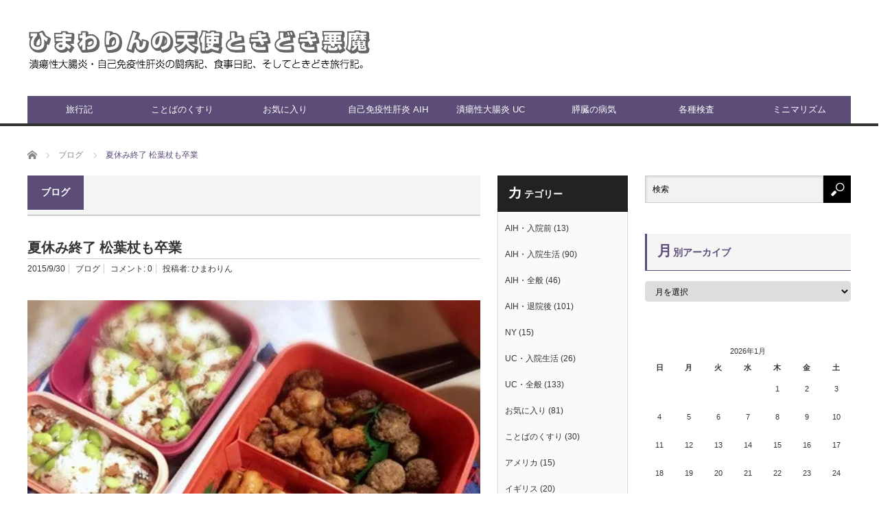

--- FILE ---
content_type: text/html; charset=UTF-8
request_url: https://himawarin.net/diary/20150930-summervac-end
body_size: 21545
content:
<!DOCTYPE html>
<html class="pc" lang="ja">
<head>
<meta charset="UTF-8">
<!--[if IE]><meta http-equiv="X-UA-Compatible" content="IE=edge,chrome=1"><![endif]-->
<meta name="viewport" content="width=device-width">

<meta name="description" content="楽しかった12連休も終わり。9月も終わり。 そして、松葉杖もいちおう卒業。 これからは、サポーターにお世話になります。">
<link rel="pingback" href="https://himawarin.net/xmlrpc.php">
<meta name='robots' content='index, follow, max-image-preview:large, max-snippet:-1, max-video-preview:-1' />

	<!-- This site is optimized with the Yoast SEO plugin v26.8 - https://yoast.com/product/yoast-seo-wordpress/ -->
	<title>夏休み終了 松葉杖も卒業 - 新 ひまわりんの天使ときどき悪魔</title>
	<link rel="canonical" href="https://himawarin.net/diary/20150930-summervac-end" />
	<meta property="og:locale" content="ja_JP" />
	<meta property="og:type" content="article" />
	<meta property="og:title" content="夏休み終了 松葉杖も卒業 - 新 ひまわりんの天使ときどき悪魔" />
	<meta property="og:description" content="楽しかった12連休も終わり。 9月も終わり。   そして、松葉杖もいちおう卒業。   これからは、サポーターにお世話になります。 「ギブスが間違いないよ」とは言われたけれど、 ギブスにすると松葉杖が必須になるので、 飛行 [&hellip;]" />
	<meta property="og:url" content="https://himawarin.net/diary/20150930-summervac-end" />
	<meta property="og:site_name" content="新 ひまわりんの天使ときどき悪魔" />
	<meta property="article:published_time" content="2015-09-30T11:45:16+00:00" />
	<meta property="article:modified_time" content="2020-07-30T12:33:29+00:00" />
	<meta property="og:image" content="https://i0.wp.com/himawarin.net/wp-content/uploads/blog_import_59cfb889b0a36.jpg?fit=480%2C480&ssl=1" />
	<meta property="og:image:width" content="480" />
	<meta property="og:image:height" content="480" />
	<meta property="og:image:type" content="image/jpeg" />
	<meta name="author" content="ひまわりん" />
	<meta name="twitter:card" content="summary_large_image" />
	<meta name="twitter:label1" content="執筆者" />
	<meta name="twitter:data1" content="ひまわりん" />
	<script type="application/ld+json" class="yoast-schema-graph">{"@context":"https://schema.org","@graph":[{"@type":"Article","@id":"https://himawarin.net/diary/20150930-summervac-end#article","isPartOf":{"@id":"https://himawarin.net/diary/20150930-summervac-end"},"author":{"name":"ひまわりん","@id":"https://himawarin.net/#/schema/person/b970c41c46416028059b81ad7d50ce6c"},"headline":"夏休み終了 松葉杖も卒業","datePublished":"2015-09-30T11:45:16+00:00","dateModified":"2020-07-30T12:33:29+00:00","mainEntityOfPage":{"@id":"https://himawarin.net/diary/20150930-summervac-end"},"wordCount":0,"commentCount":0,"publisher":{"@id":"https://himawarin.net/#/schema/person/b970c41c46416028059b81ad7d50ce6c"},"image":{"@id":"https://himawarin.net/diary/20150930-summervac-end#primaryimage"},"thumbnailUrl":"https://i0.wp.com/himawarin.net/wp-content/uploads/blog_import_59cfb889b0a36.jpg?fit=480%2C480&ssl=1","articleSection":["ブログ"],"inLanguage":"ja","potentialAction":[{"@type":"CommentAction","name":"Comment","target":["https://himawarin.net/diary/20150930-summervac-end#respond"]}]},{"@type":"WebPage","@id":"https://himawarin.net/diary/20150930-summervac-end","url":"https://himawarin.net/diary/20150930-summervac-end","name":"夏休み終了 松葉杖も卒業 - 新 ひまわりんの天使ときどき悪魔","isPartOf":{"@id":"https://himawarin.net/#website"},"primaryImageOfPage":{"@id":"https://himawarin.net/diary/20150930-summervac-end#primaryimage"},"image":{"@id":"https://himawarin.net/diary/20150930-summervac-end#primaryimage"},"thumbnailUrl":"https://i0.wp.com/himawarin.net/wp-content/uploads/blog_import_59cfb889b0a36.jpg?fit=480%2C480&ssl=1","datePublished":"2015-09-30T11:45:16+00:00","dateModified":"2020-07-30T12:33:29+00:00","breadcrumb":{"@id":"https://himawarin.net/diary/20150930-summervac-end#breadcrumb"},"inLanguage":"ja","potentialAction":[{"@type":"ReadAction","target":["https://himawarin.net/diary/20150930-summervac-end"]}]},{"@type":"ImageObject","inLanguage":"ja","@id":"https://himawarin.net/diary/20150930-summervac-end#primaryimage","url":"https://i0.wp.com/himawarin.net/wp-content/uploads/blog_import_59cfb889b0a36.jpg?fit=480%2C480&ssl=1","contentUrl":"https://i0.wp.com/himawarin.net/wp-content/uploads/blog_import_59cfb889b0a36.jpg?fit=480%2C480&ssl=1","width":480,"height":480},{"@type":"BreadcrumbList","@id":"https://himawarin.net/diary/20150930-summervac-end#breadcrumb","itemListElement":[{"@type":"ListItem","position":1,"name":"ホーム","item":"https://himawarin.net/"},{"@type":"ListItem","position":2,"name":"夏休み終了 松葉杖も卒業"}]},{"@type":"WebSite","@id":"https://himawarin.net/#website","url":"https://himawarin.net/","name":"新 ひまわりんの天使ときどき悪魔","description":"2011年夏、自己免疫性肝炎の闘病記としてスタート。現在は、通院記録、食事日記、そして旅行記と化しています。 生かされた命を精一杯生きています。","publisher":{"@id":"https://himawarin.net/#/schema/person/b970c41c46416028059b81ad7d50ce6c"},"potentialAction":[{"@type":"SearchAction","target":{"@type":"EntryPoint","urlTemplate":"https://himawarin.net/?s={search_term_string}"},"query-input":{"@type":"PropertyValueSpecification","valueRequired":true,"valueName":"search_term_string"}}],"inLanguage":"ja"},{"@type":["Person","Organization"],"@id":"https://himawarin.net/#/schema/person/b970c41c46416028059b81ad7d50ce6c","name":"ひまわりん","image":{"@type":"ImageObject","inLanguage":"ja","@id":"https://himawarin.net/#/schema/person/image/","url":"https://i0.wp.com/himawarin.net/wp-content/uploads/B529330E-037C-44F9-825C-0C3D80834949-scaled.jpeg?fit=2560%2C1912&ssl=1","contentUrl":"https://i0.wp.com/himawarin.net/wp-content/uploads/B529330E-037C-44F9-825C-0C3D80834949-scaled.jpeg?fit=2560%2C1912&ssl=1","width":2560,"height":1912,"caption":"ひまわりん"},"logo":{"@id":"https://himawarin.net/#/schema/person/image/"}}]}</script>
	<!-- / Yoast SEO plugin. -->


<link rel='dns-prefetch' href='//webfonts.xserver.jp' />
<link rel='dns-prefetch' href='//secure.gravatar.com' />
<link rel='dns-prefetch' href='//stats.wp.com' />
<link rel='dns-prefetch' href='//v0.wordpress.com' />
<link rel='dns-prefetch' href='//widgets.wp.com' />
<link rel='dns-prefetch' href='//s0.wp.com' />
<link rel='dns-prefetch' href='//0.gravatar.com' />
<link rel='dns-prefetch' href='//1.gravatar.com' />
<link rel='dns-prefetch' href='//2.gravatar.com' />
<link rel='preconnect' href='//i0.wp.com' />
<link rel='preconnect' href='//c0.wp.com' />
<link rel="alternate" type="application/rss+xml" title="新 ひまわりんの天使ときどき悪魔 &raquo; フィード" href="https://himawarin.net/feed" />
<link rel="alternate" type="application/rss+xml" title="新 ひまわりんの天使ときどき悪魔 &raquo; コメントフィード" href="https://himawarin.net/comments/feed" />
<link rel="alternate" type="application/rss+xml" title="新 ひまわりんの天使ときどき悪魔 &raquo; 夏休み終了 松葉杖も卒業 のコメントのフィード" href="https://himawarin.net/diary/20150930-summervac-end/feed" />
<link rel="alternate" title="oEmbed (JSON)" type="application/json+oembed" href="https://himawarin.net/wp-json/oembed/1.0/embed?url=https%3A%2F%2Fhimawarin.net%2Fdiary%2F20150930-summervac-end" />
<link rel="alternate" title="oEmbed (XML)" type="text/xml+oembed" href="https://himawarin.net/wp-json/oembed/1.0/embed?url=https%3A%2F%2Fhimawarin.net%2Fdiary%2F20150930-summervac-end&#038;format=xml" />
		<!-- This site uses the Google Analytics by ExactMetrics plugin v8.10.2 - Using Analytics tracking - https://www.exactmetrics.com/ -->
		<!-- Note: ExactMetrics is not currently configured on this site. The site owner needs to authenticate with Google Analytics in the ExactMetrics settings panel. -->
					<!-- No tracking code set -->
				<!-- / Google Analytics by ExactMetrics -->
		<style id='wp-img-auto-sizes-contain-inline-css' type='text/css'>
img:is([sizes=auto i],[sizes^="auto," i]){contain-intrinsic-size:3000px 1500px}
/*# sourceURL=wp-img-auto-sizes-contain-inline-css */
</style>
<link rel='stylesheet' id='jetpack_related-posts-css' href='https://c0.wp.com/p/jetpack/15.4/modules/related-posts/related-posts.css' type='text/css' media='all' />
<link rel='stylesheet' id='style-css' href='https://himawarin.net/wp-content/themes/core_tcd027/style.css?ver=4.0.10' type='text/css' media='screen' />
<style id='wp-emoji-styles-inline-css' type='text/css'>

	img.wp-smiley, img.emoji {
		display: inline !important;
		border: none !important;
		box-shadow: none !important;
		height: 1em !important;
		width: 1em !important;
		margin: 0 0.07em !important;
		vertical-align: -0.1em !important;
		background: none !important;
		padding: 0 !important;
	}
/*# sourceURL=wp-emoji-styles-inline-css */
</style>
<style id='wp-block-library-inline-css' type='text/css'>
:root{--wp-block-synced-color:#7a00df;--wp-block-synced-color--rgb:122,0,223;--wp-bound-block-color:var(--wp-block-synced-color);--wp-editor-canvas-background:#ddd;--wp-admin-theme-color:#007cba;--wp-admin-theme-color--rgb:0,124,186;--wp-admin-theme-color-darker-10:#006ba1;--wp-admin-theme-color-darker-10--rgb:0,107,160.5;--wp-admin-theme-color-darker-20:#005a87;--wp-admin-theme-color-darker-20--rgb:0,90,135;--wp-admin-border-width-focus:2px}@media (min-resolution:192dpi){:root{--wp-admin-border-width-focus:1.5px}}.wp-element-button{cursor:pointer}:root .has-very-light-gray-background-color{background-color:#eee}:root .has-very-dark-gray-background-color{background-color:#313131}:root .has-very-light-gray-color{color:#eee}:root .has-very-dark-gray-color{color:#313131}:root .has-vivid-green-cyan-to-vivid-cyan-blue-gradient-background{background:linear-gradient(135deg,#00d084,#0693e3)}:root .has-purple-crush-gradient-background{background:linear-gradient(135deg,#34e2e4,#4721fb 50%,#ab1dfe)}:root .has-hazy-dawn-gradient-background{background:linear-gradient(135deg,#faaca8,#dad0ec)}:root .has-subdued-olive-gradient-background{background:linear-gradient(135deg,#fafae1,#67a671)}:root .has-atomic-cream-gradient-background{background:linear-gradient(135deg,#fdd79a,#004a59)}:root .has-nightshade-gradient-background{background:linear-gradient(135deg,#330968,#31cdcf)}:root .has-midnight-gradient-background{background:linear-gradient(135deg,#020381,#2874fc)}:root{--wp--preset--font-size--normal:16px;--wp--preset--font-size--huge:42px}.has-regular-font-size{font-size:1em}.has-larger-font-size{font-size:2.625em}.has-normal-font-size{font-size:var(--wp--preset--font-size--normal)}.has-huge-font-size{font-size:var(--wp--preset--font-size--huge)}.has-text-align-center{text-align:center}.has-text-align-left{text-align:left}.has-text-align-right{text-align:right}.has-fit-text{white-space:nowrap!important}#end-resizable-editor-section{display:none}.aligncenter{clear:both}.items-justified-left{justify-content:flex-start}.items-justified-center{justify-content:center}.items-justified-right{justify-content:flex-end}.items-justified-space-between{justify-content:space-between}.screen-reader-text{border:0;clip-path:inset(50%);height:1px;margin:-1px;overflow:hidden;padding:0;position:absolute;width:1px;word-wrap:normal!important}.screen-reader-text:focus{background-color:#ddd;clip-path:none;color:#444;display:block;font-size:1em;height:auto;left:5px;line-height:normal;padding:15px 23px 14px;text-decoration:none;top:5px;width:auto;z-index:100000}html :where(.has-border-color){border-style:solid}html :where([style*=border-top-color]){border-top-style:solid}html :where([style*=border-right-color]){border-right-style:solid}html :where([style*=border-bottom-color]){border-bottom-style:solid}html :where([style*=border-left-color]){border-left-style:solid}html :where([style*=border-width]){border-style:solid}html :where([style*=border-top-width]){border-top-style:solid}html :where([style*=border-right-width]){border-right-style:solid}html :where([style*=border-bottom-width]){border-bottom-style:solid}html :where([style*=border-left-width]){border-left-style:solid}html :where(img[class*=wp-image-]){height:auto;max-width:100%}:where(figure){margin:0 0 1em}html :where(.is-position-sticky){--wp-admin--admin-bar--position-offset:var(--wp-admin--admin-bar--height,0px)}@media screen and (max-width:600px){html :where(.is-position-sticky){--wp-admin--admin-bar--position-offset:0px}}
/*wp_block_styles_on_demand_placeholder:6977a6429cf38*/
/*# sourceURL=wp-block-library-inline-css */
</style>
<style id='classic-theme-styles-inline-css' type='text/css'>
/*! This file is auto-generated */
.wp-block-button__link{color:#fff;background-color:#32373c;border-radius:9999px;box-shadow:none;text-decoration:none;padding:calc(.667em + 2px) calc(1.333em + 2px);font-size:1.125em}.wp-block-file__button{background:#32373c;color:#fff;text-decoration:none}
/*# sourceURL=/wp-includes/css/classic-themes.min.css */
</style>
<link rel='stylesheet' id='toc-screen-css' href='https://himawarin.net/wp-content/plugins/table-of-contents-plus/screen.min.css?ver=2411.1' type='text/css' media='all' />
<link rel='stylesheet' id='wp-polls-css' href='https://himawarin.net/wp-content/plugins/wp-polls/polls-css.css?ver=2.77.3' type='text/css' media='all' />
<style id='wp-polls-inline-css' type='text/css'>
.wp-polls .pollbar {
	margin: 1px;
	font-size: 6px;
	line-height: 8px;
	height: 8px;
	background-image: url('https://himawarin.net/wp-content/plugins/wp-polls/images/default/pollbg.gif');
	border: 1px solid #c8c8c8;
}

/*# sourceURL=wp-polls-inline-css */
</style>
<link rel='stylesheet' id='jetpack_likes-css' href='https://c0.wp.com/p/jetpack/15.4/modules/likes/style.css' type='text/css' media='all' />
<link rel='stylesheet' id='sharedaddy-css' href='https://c0.wp.com/p/jetpack/15.4/modules/sharedaddy/sharing.css' type='text/css' media='all' />
<link rel='stylesheet' id='social-logos-css' href='https://c0.wp.com/p/jetpack/15.4/_inc/social-logos/social-logos.min.css' type='text/css' media='all' />
<script type="text/javascript" id="jetpack_related-posts-js-extra">
/* <![CDATA[ */
var related_posts_js_options = {"post_heading":"h4"};
//# sourceURL=jetpack_related-posts-js-extra
/* ]]> */
</script>
<script type="text/javascript" src="https://c0.wp.com/p/jetpack/15.4/_inc/build/related-posts/related-posts.min.js" id="jetpack_related-posts-js"></script>
<script type="text/javascript" src="https://c0.wp.com/c/6.9/wp-includes/js/jquery/jquery.min.js" id="jquery-core-js"></script>
<script type="text/javascript" src="https://c0.wp.com/c/6.9/wp-includes/js/jquery/jquery-migrate.min.js" id="jquery-migrate-js"></script>
<script type="text/javascript" src="//webfonts.xserver.jp/js/xserverv3.js?fadein=0&amp;ver=2.0.9" id="typesquare_std-js"></script>
<link rel="https://api.w.org/" href="https://himawarin.net/wp-json/" /><link rel="alternate" title="JSON" type="application/json" href="https://himawarin.net/wp-json/wp/v2/posts/4187" /><link rel='shortlink' href='https://wp.me/p9g3pt-15x' />
<style type='text/css'>
h1,h2,h3,h1:lang(ja),h2:lang(ja),h3:lang(ja),.entry-title:lang(ja){ font-family: "丸フォーク M";}h4,h5,h6,h4:lang(ja),h5:lang(ja),h6:lang(ja),div.entry-meta span:lang(ja),footer.entry-footer span:lang(ja){ font-family: "丸フォーク M";}.hentry,.entry-content p,.post-inner.entry-content p,#comments div:lang(ja){ font-family: "新ゴ R";}strong,b,#comments .comment-author .fn:lang(ja){ font-family: "新ゴ B";}</style>
	<style>img#wpstats{display:none}</style>
		
<script src="https://himawarin.net/wp-content/themes/core_tcd027/js/modernizr.js?ver=4.0.10"></script>
<script src="https://himawarin.net/wp-content/themes/core_tcd027/js/jscript.js?ver=4.0.10"></script>
<script src="https://himawarin.net/wp-content/themes/core_tcd027/js/comment.js?ver=4.0.10"></script>

<link rel="stylesheet" media="screen and (max-width:771px)" href="https://himawarin.net/wp-content/themes/core_tcd027/responsive.css?ver=4.0.10">
<link rel="stylesheet" media="screen and (max-width:771px)" href="https://himawarin.net/wp-content/themes/core_tcd027/footer-bar/footer-bar.css?ver=4.0.10">

<link rel="stylesheet" href="https://himawarin.net/wp-content/themes/core_tcd027/japanese.css?ver=4.0.10">

<!--[if lt IE 9]>
<script src="https://himawarin.net/wp-content/themes/core_tcd027/js/html5.js?ver=4.0.10"></script>
<![endif]-->

<style type="text/css">

body { font-size:16px; }

#logo { top:38px; left:0px; }

a:hover, #header_button li a:hover, #header_button li a.active, #header_menu li a:hover, #copyright_area a:hover, #bread_crumb .last, .styled_post_list1 li a:hover, .post_meta a:hover, .side_headline, #index_featured_post_list2 .headline
 { color:#5C4C78; }

.design_date, #load_post a:hover, #header_category_list, #header_tag_list, #header_button li#category_button a:before, #header_button li#recommend_button a:before, #header_button li#tag_button a:before, #header_button li#misc_button a:before, #header_recommend_list a:before, #header_misc_list a:before,
 .pc #global_menu ul a, #post_list_tab li a:hover, #return_top a:hover, #wp-calendar td a:hover, #wp-calendar #prev a:hover, #wp-calendar #next a:hover, .widget_search #search-btn input:hover, .widget_search #searchsubmit:hover,
  #related_post .image:hover img, #submit_comment:hover, #post_pagination a:hover, #post_pagination p, .tcdw_category_list_widget a:hover, a.menu_button:hover, .author_profile .author_social_link li.author_link a:hover, .archive_headline span, .author_info_link:hover
   { background-color:#5C4C78; }

.side_headline, #index_featured_post_list2 .headline, #comment_textarea textarea:focus, #guest_info input:focus, .single_headline, #related_post .image:hover img, .post_list .image:hover img, .styled_post_list1 .image:hover img
 { border-color:#5C4C78; }

.pc #global_menu ul a:hover
   { background-color:#E6358E; }

.mobile #global_menu a:hover
   { background-color:#5C4C78 !important; }

#index_featured_post_list2 .headline
   { border-color:#1A5487; color:#1A5487; }


#search-2 .side_headline { color:#9E084E; border-color:#9E084E; }
#ranking_list_widget-2 .side_headline { color:#993F66; border-color:#993F66; }
#top-posts-3 .side_headline { color:#9C0C0C; border-color:#9C0C0C; }
#text-2 .side_headline { color:#191E8C; border-color:#191E8C; }
#styled_post_list3_widget-2 .side_headline { color:#08611A; border-color:#08611A; }
#blog_subscription-4 .side_headline { color:#8F0A67; border-color:#8F0A67; }
#top-posts-4 .side_headline { color:#1C0DA3; border-color:#1C0DA3; }
#polls-widget-2 .side_headline { color:#FF1985; border-color:#FF1985; }
#polls-widget-7 .side_headline { color:#2E17FF; border-color:#2E17FF; }
#polls-widget-6 .side_headline { color:#0818FF; border-color:#0818FF; }
#polls-widget-3 .side_headline { color:#FF0D7E; border-color:#FF0D7E; }
#polls-widget-10 .side_headline { color:#2617FF; border-color:#2617FF; }
#polls-widget-11 .side_headline { color:#270FFF; border-color:#270FFF; }
#polls-widget-4 .side_headline { color:#FF1C95; border-color:#FF1C95; }
#polls-widget-5 .side_headline { color:#FF1C6F; border-color:#FF1C6F; }
#blog_subscription-8 .side_headline { color:#D93D80; border-color:#D93D80; }
#top-posts-6 .side_headline { color:#FF24AF; border-color:#FF24AF; }
#top-posts-7 .side_headline { color:#FF24F8; border-color:#FF24F8; }
#polls-widget-8 .side_headline { color:#5205ED; border-color:#5205ED; }
#polls-widget-9 .side_headline { color:#5212E6; border-color:#5212E6; }
#top-posts-5 .side_headline { color:#360BE3; border-color:#360BE3; }
#twitter_timeline-2 .side_headline { color:#0F27FF; border-color:#0F27FF; }
#text-1 .side_headline { color:#191E8C; border-color:#191E8C; }
#global_menu #menu-item-1515 a { background-color:#FFF700; }
#global_menu #menu-item-8901 a { background-color:#EB5555; }
#global_menu #menu-item-8901 a:hover { background-color:#707070; }
#global_menu #menu-item-1706 a { background-color:#69D2E7; }
#global_menu #menu-item-1706 a:hover { background-color:#707070; }
<br />
<b>Warning</b>:  Trying to access array offset on false in <b>/home/himawarinnet/himawarin.net/public_html/wp-content/themes/core_tcd027/functions/category_style.php</b> on line <b>10</b><br />
<br />
<b>Warning</b>:  Trying to access array offset on false in <b>/home/himawarinnet/himawarin.net/public_html/wp-content/themes/core_tcd027/functions/category_style.php</b> on line <b>10</b><br />
<br />
<b>Warning</b>:  Trying to access array offset on false in <b>/home/himawarinnet/himawarin.net/public_html/wp-content/themes/core_tcd027/functions/category_style.php</b> on line <b>10</b><br />
<br />
<b>Warning</b>:  Trying to access array offset on false in <b>/home/himawarinnet/himawarin.net/public_html/wp-content/themes/core_tcd027/functions/category_style.php</b> on line <b>10</b><br />
<br />
<b>Warning</b>:  Trying to access array offset on false in <b>/home/himawarinnet/himawarin.net/public_html/wp-content/themes/core_tcd027/functions/category_style.php</b> on line <b>10</b><br />
<br />
<b>Warning</b>:  Trying to access array offset on false in <b>/home/himawarinnet/himawarin.net/public_html/wp-content/themes/core_tcd027/functions/category_style.php</b> on line <b>10</b><br />
<br />
<b>Warning</b>:  Trying to access array offset on false in <b>/home/himawarinnet/himawarin.net/public_html/wp-content/themes/core_tcd027/functions/category_style.php</b> on line <b>10</b><br />
<br />
<b>Warning</b>:  Trying to access array offset on false in <b>/home/himawarinnet/himawarin.net/public_html/wp-content/themes/core_tcd027/functions/category_style.php</b> on line <b>10</b><br />
<br />
<b>Warning</b>:  Trying to access array offset on false in <b>/home/himawarinnet/himawarin.net/public_html/wp-content/themes/core_tcd027/functions/category_style.php</b> on line <b>10</b><br />
<br />
<b>Warning</b>:  Trying to access array offset on false in <b>/home/himawarinnet/himawarin.net/public_html/wp-content/themes/core_tcd027/functions/category_style.php</b> on line <b>10</b><br />
<br />
<b>Warning</b>:  Trying to access array offset on false in <b>/home/himawarinnet/himawarin.net/public_html/wp-content/themes/core_tcd027/functions/category_style.php</b> on line <b>10</b><br />
<br />
<b>Warning</b>:  Trying to access array offset on false in <b>/home/himawarinnet/himawarin.net/public_html/wp-content/themes/core_tcd027/functions/category_style.php</b> on line <b>10</b><br />
<br />
<b>Warning</b>:  Trying to access array offset on false in <b>/home/himawarinnet/himawarin.net/public_html/wp-content/themes/core_tcd027/functions/category_style.php</b> on line <b>10</b><br />
<br />
<b>Warning</b>:  Trying to access array offset on false in <b>/home/himawarinnet/himawarin.net/public_html/wp-content/themes/core_tcd027/functions/category_style.php</b> on line <b>10</b><br />
<br />
<b>Warning</b>:  Trying to access array offset on false in <b>/home/himawarinnet/himawarin.net/public_html/wp-content/themes/core_tcd027/functions/category_style.php</b> on line <b>10</b><br />
<br />
<b>Warning</b>:  Trying to access array offset on false in <b>/home/himawarinnet/himawarin.net/public_html/wp-content/themes/core_tcd027/functions/category_style.php</b> on line <b>10</b><br />
<br />
<b>Warning</b>:  Trying to access array offset on false in <b>/home/himawarinnet/himawarin.net/public_html/wp-content/themes/core_tcd027/functions/category_style.php</b> on line <b>10</b><br />
<br />
<b>Warning</b>:  Trying to access array offset on false in <b>/home/himawarinnet/himawarin.net/public_html/wp-content/themes/core_tcd027/functions/category_style.php</b> on line <b>10</b><br />
<br />
<b>Warning</b>:  Trying to access array offset on false in <b>/home/himawarinnet/himawarin.net/public_html/wp-content/themes/core_tcd027/functions/category_style.php</b> on line <b>10</b><br />
<br />
<b>Warning</b>:  Trying to access array offset on false in <b>/home/himawarinnet/himawarin.net/public_html/wp-content/themes/core_tcd027/functions/category_style.php</b> on line <b>10</b><br />
<br />
<b>Warning</b>:  Trying to access array offset on false in <b>/home/himawarinnet/himawarin.net/public_html/wp-content/themes/core_tcd027/functions/category_style.php</b> on line <b>10</b><br />
<br />
<b>Warning</b>:  Trying to access array offset on false in <b>/home/himawarinnet/himawarin.net/public_html/wp-content/themes/core_tcd027/functions/category_style.php</b> on line <b>10</b><br />
<br />
<b>Warning</b>:  Trying to access array offset on false in <b>/home/himawarinnet/himawarin.net/public_html/wp-content/themes/core_tcd027/functions/category_style.php</b> on line <b>10</b><br />
<br />
<b>Warning</b>:  Trying to access array offset on false in <b>/home/himawarinnet/himawarin.net/public_html/wp-content/themes/core_tcd027/functions/category_style.php</b> on line <b>10</b><br />
<br />
<b>Warning</b>:  Trying to access array offset on false in <b>/home/himawarinnet/himawarin.net/public_html/wp-content/themes/core_tcd027/functions/category_style.php</b> on line <b>10</b><br />
<br />
<b>Warning</b>:  Trying to access array offset on false in <b>/home/himawarinnet/himawarin.net/public_html/wp-content/themes/core_tcd027/functions/category_style.php</b> on line <b>10</b><br />
<br />
<b>Warning</b>:  Trying to access array offset on false in <b>/home/himawarinnet/himawarin.net/public_html/wp-content/themes/core_tcd027/functions/category_style.php</b> on line <b>10</b><br />
<br />
<b>Warning</b>:  Trying to access array offset on false in <b>/home/himawarinnet/himawarin.net/public_html/wp-content/themes/core_tcd027/functions/category_style.php</b> on line <b>10</b><br />
<br />
<b>Warning</b>:  Trying to access array offset on false in <b>/home/himawarinnet/himawarin.net/public_html/wp-content/themes/core_tcd027/functions/category_style.php</b> on line <b>10</b><br />
<br />
<b>Warning</b>:  Trying to access array offset on false in <b>/home/himawarinnet/himawarin.net/public_html/wp-content/themes/core_tcd027/functions/category_style.php</b> on line <b>10</b><br />
<br />
<b>Warning</b>:  Trying to access array offset on false in <b>/home/himawarinnet/himawarin.net/public_html/wp-content/themes/core_tcd027/functions/category_style.php</b> on line <b>10</b><br />
<br />
<b>Warning</b>:  Trying to access array offset on false in <b>/home/himawarinnet/himawarin.net/public_html/wp-content/themes/core_tcd027/functions/category_style.php</b> on line <b>10</b><br />
<br />
<b>Warning</b>:  Trying to access array offset on false in <b>/home/himawarinnet/himawarin.net/public_html/wp-content/themes/core_tcd027/functions/category_style.php</b> on line <b>10</b><br />
<br />
<b>Warning</b>:  Trying to access array offset on false in <b>/home/himawarinnet/himawarin.net/public_html/wp-content/themes/core_tcd027/functions/category_style.php</b> on line <b>10</b><br />
<br />
<b>Warning</b>:  Trying to access array offset on false in <b>/home/himawarinnet/himawarin.net/public_html/wp-content/themes/core_tcd027/functions/category_style.php</b> on line <b>10</b><br />
<br />
<b>Warning</b>:  Trying to access array offset on false in <b>/home/himawarinnet/himawarin.net/public_html/wp-content/themes/core_tcd027/functions/category_style.php</b> on line <b>10</b><br />
<br />
<b>Warning</b>:  Trying to access array offset on false in <b>/home/himawarinnet/himawarin.net/public_html/wp-content/themes/core_tcd027/functions/category_style.php</b> on line <b>10</b><br />
<br />
<b>Warning</b>:  Trying to access array offset on false in <b>/home/himawarinnet/himawarin.net/public_html/wp-content/themes/core_tcd027/functions/category_style.php</b> on line <b>10</b><br />
<br />
<b>Warning</b>:  Trying to access array offset on false in <b>/home/himawarinnet/himawarin.net/public_html/wp-content/themes/core_tcd027/functions/category_style.php</b> on line <b>10</b><br />
<br />
<b>Warning</b>:  Trying to access array offset on false in <b>/home/himawarinnet/himawarin.net/public_html/wp-content/themes/core_tcd027/functions/category_style.php</b> on line <b>10</b><br />
<br />
<b>Warning</b>:  Trying to access array offset on false in <b>/home/himawarinnet/himawarin.net/public_html/wp-content/themes/core_tcd027/functions/category_style.php</b> on line <b>10</b><br />
<br />
<b>Warning</b>:  Trying to access array offset on false in <b>/home/himawarinnet/himawarin.net/public_html/wp-content/themes/core_tcd027/functions/category_style.php</b> on line <b>10</b><br />
<br />
<b>Warning</b>:  Trying to access array offset on false in <b>/home/himawarinnet/himawarin.net/public_html/wp-content/themes/core_tcd027/functions/category_style.php</b> on line <b>10</b><br />



</style>




<style type="text/css"></style><link rel="icon" href="https://i0.wp.com/himawarin.net/wp-content/uploads/cropped-108767y-e1523066957904.jpg?fit=32%2C32&#038;ssl=1" sizes="32x32" />
<link rel="icon" href="https://i0.wp.com/himawarin.net/wp-content/uploads/cropped-108767y-e1523066957904.jpg?fit=192%2C192&#038;ssl=1" sizes="192x192" />
<link rel="apple-touch-icon" href="https://i0.wp.com/himawarin.net/wp-content/uploads/cropped-108767y-e1523066957904.jpg?fit=180%2C180&#038;ssl=1" />
<meta name="msapplication-TileImage" content="https://i0.wp.com/himawarin.net/wp-content/uploads/cropped-108767y-e1523066957904.jpg?fit=270%2C270&#038;ssl=1" />
		<style type="text/css" id="wp-custom-css">
			h3 {
  padding-bottom: .5em;
  border-bottom: 1px solid #ccc;
}
h3:first-letter {
  margin-right: .1em;
  font-size: 1.5em;
}
h2 {
  padding: .75em 0;
  border-top: 1px solid #ccc;
  border-bottom: 1px solid #ccc;
}
.sample_box3_1 {
    position: relative;
    padding: 1em 1.5em;
    margin: 2em 0;
    border: solid 3px #c71585;/*線*/
    border-radius: 8px;/*角の丸み*/
    color: #000000;/*文字色*/
}
.sample_box3_1 .sample_box_title{
    position: absolute;
    display: inline-block;
    top: -13px;
    left: 10px;
    padding: 0 10px;
    line-height: 1;
    font-size: 1.3em;/*タイトル文字サイズ*/
    background: #ffffff;/*タイトル文字背景色*/
    color: #c71585;/*タイトル文字色*/
    font-weight: bold;
}
.sample_box3_1 p {
    margin: 0; 
    padding: 0;
}
.title-box1{
  margin: 1em 0;
  padding: 1em;
  position: relative;
  border: 1px solid #555;
}

.title-box1-title{
  position: absolute;
  top: -0.8em;
  left: 20px;
  font-weight: bold;
  font-size: 1.2em;
  background: #fff;
  padding: 0 0.5em;
}

.title-box1 p{
  margin: 0;
  padding: 0;
}
.title-box3{
  margin: 1em 0;
  background-color: #fff;
  border: 2px solid #333;
  letter-spacing: .3px;
}

.title-box3-title{
  color: #fff;
  font-weight: bold;
  background-color: #333;
  padding: 4px 6px;
  text-align: center;
}

.title-box3 p{
  margin: 0;
  padding: 1em;
}		</style>
		</head>
<body class="wp-singular post-template-default single single-post postid-4187 single-format-standard wp-theme-core_tcd027 category-3">

 <div id="header">
  <div id="header_inner">

   <!-- logo -->
      <div id='logo_image'>
<h1 id="logo"><a href=" https://himawarin.net/" title="新 ひまわりんの天使ときどき悪魔" data-label="新 ひまわりんの天使ときどき悪魔"><img src="https://himawarin.net/wp-content/uploads/tcd-w/logo.png?1769449026" alt="新 ひまわりんの天使ときどき悪魔" title="新 ひまわりんの天使ときどき悪魔" /></a></h1>
</div>
   
   <!-- global menu -->
      <a href="#" class="menu_button"></a>
   <div id="global_menu" class="clearfix">
    <ul id="menu-%e3%82%b9%e3%83%aa%e3%83%a9%e3%83%b3%e3%82%ab" class="menu"><li id="menu-item-1704" class="menu-item menu-item-type-taxonomy menu-item-object-category menu-item-has-children menu-item-1704 menu-category-15"><a href="https://himawarin.net/category/travel">旅行記</a>
<ul class="sub-menu">
	<li id="menu-item-9253" class="menu-item menu-item-type-taxonomy menu-item-object-category menu-item-has-children menu-item-9253 menu-category-62"><a href="https://himawarin.net/category/travel/domestic">国内</a>
	<ul class="sub-menu">
		<li id="menu-item-9259" class="menu-item menu-item-type-taxonomy menu-item-object-category menu-item-9259 menu-category-64"><a href="https://himawarin.net/category/travel/domestic/okinawa">沖縄</a></li>
		<li id="menu-item-9256" class="menu-item menu-item-type-taxonomy menu-item-object-category menu-item-9256 menu-category-63"><a href="https://himawarin.net/category/travel/domestic/kyushu">九州</a></li>
		<li id="menu-item-9255" class="menu-item menu-item-type-taxonomy menu-item-object-category menu-item-9255 menu-category-73"><a href="https://himawarin.net/category/travel/domestic/chugoku-shikoku">中国・四国</a></li>
		<li id="menu-item-9261" class="menu-item menu-item-type-taxonomy menu-item-object-category menu-item-9261 menu-category-68"><a href="https://himawarin.net/category/travel/domestic/kansai">関西</a></li>
		<li id="menu-item-9254" class="menu-item menu-item-type-taxonomy menu-item-object-category menu-item-9254 menu-category-67"><a href="https://himawarin.net/category/travel/domestic/joetsu-hokriku">上越・北陸</a></li>
		<li id="menu-item-9260" class="menu-item menu-item-type-taxonomy menu-item-object-category menu-item-9260 menu-category-65"><a href="https://himawarin.net/category/travel/domestic/kanto">関東近郊</a></li>
		<li id="menu-item-9258" class="menu-item menu-item-type-taxonomy menu-item-object-category menu-item-9258 menu-category-66"><a href="https://himawarin.net/category/travel/domestic/tohoku">東北</a></li>
		<li id="menu-item-9257" class="menu-item menu-item-type-taxonomy menu-item-object-category menu-item-9257 menu-category-102"><a href="https://himawarin.net/category/travel/domestic/hokkaido">北海道</a></li>
	</ul>
</li>
	<li id="menu-item-10546" class="menu-item menu-item-type-taxonomy menu-item-object-category menu-item-has-children menu-item-10546 menu-category-366"><a href="https://himawarin.net/category/travel/us">アメリカ</a>
	<ul class="sub-menu">
		<li id="menu-item-10547" class="menu-item menu-item-type-taxonomy menu-item-object-category menu-item-10547 menu-category-367"><a href="https://himawarin.net/category/travel/us/ny">NY</a></li>
		<li id="menu-item-10548" class="menu-item menu-item-type-taxonomy menu-item-object-category menu-item-10548 menu-category-368"><a href="https://himawarin.net/category/travel/us/hawai">Hawai</a></li>
	</ul>
</li>
	<li id="menu-item-8903" class="menu-item menu-item-type-taxonomy menu-item-object-category menu-item-8903 menu-category-24"><a href="https://himawarin.net/category/travel/uk">イギリス</a></li>
	<li id="menu-item-8905" class="menu-item menu-item-type-taxonomy menu-item-object-category menu-item-8905 menu-category-23"><a href="https://himawarin.net/category/travel/france">フランス</a></li>
	<li id="menu-item-10545" class="menu-item menu-item-type-taxonomy menu-item-object-category menu-item-10545 menu-category-97"><a href="https://himawarin.net/category/travel/belgium">ベルギー</a></li>
	<li id="menu-item-8904" class="menu-item menu-item-type-taxonomy menu-item-object-category menu-item-8904 menu-category-26"><a href="https://himawarin.net/category/travel/italy">イタリア</a></li>
	<li id="menu-item-22873" class="menu-item menu-item-type-taxonomy menu-item-object-category menu-item-22873 menu-category-57"><a href="https://himawarin.net/category/travel/greek">ギリシャ</a></li>
	<li id="menu-item-14723" class="menu-item menu-item-type-taxonomy menu-item-object-category menu-item-14723 menu-category-950"><a href="https://himawarin.net/category/travel/india">インド</a></li>
	<li id="menu-item-22872" class="menu-item menu-item-type-taxonomy menu-item-object-category menu-item-22872 menu-category-1205"><a href="https://himawarin.net/category/travel/srilanka">スリランカ</a></li>
	<li id="menu-item-8906" class="menu-item menu-item-type-taxonomy menu-item-object-category menu-item-8906 menu-category-25"><a href="https://himawarin.net/category/travel/china">中国</a></li>
	<li id="menu-item-8907" class="menu-item menu-item-type-taxonomy menu-item-object-category menu-item-8907 menu-category-22"><a href="https://himawarin.net/category/travel/taiwan">台湾</a></li>
</ul>
</li>
<li id="menu-item-11097" class="menu-item menu-item-type-taxonomy menu-item-object-category menu-item-11097 menu-category-451"><a href="https://himawarin.net/category/words-medicine">ことばのくすり</a></li>
<li id="menu-item-9410" class="menu-item menu-item-type-taxonomy menu-item-object-category menu-item-has-children menu-item-9410 menu-category-130"><a href="https://himawarin.net/category/favorite">お気に入り</a>
<ul class="sub-menu">
	<li id="menu-item-22878" class="menu-item menu-item-type-taxonomy menu-item-object-category menu-item-22878 menu-category-1218"><a href="https://himawarin.net/category/favorite/ranking">買ってよかったランキング</a></li>
	<li id="menu-item-11487" class="menu-item menu-item-type-taxonomy menu-item-object-category menu-item-11487 menu-category-553"><a href="https://himawarin.net/category/bookcinemashow">本・映画・観劇</a></li>
</ul>
</li>
<li id="menu-item-1702" class="menu-item menu-item-type-taxonomy menu-item-object-category menu-item-has-children menu-item-1702 menu-category-8"><a href="https://himawarin.net/category/aih">自己免疫性肝炎 AIH</a>
<ul class="sub-menu">
	<li id="menu-item-9042" class="menu-item menu-item-type-taxonomy menu-item-object-category menu-item-9042 menu-category-45"><a href="https://himawarin.net/category/aih/aih-all">AIH・全般</a></li>
	<li id="menu-item-8908" class="menu-item menu-item-type-taxonomy menu-item-object-category menu-item-8908 menu-category-4"><a href="https://himawarin.net/category/aih/before-aih">AIH・入院前</a></li>
	<li id="menu-item-8909" class="menu-item menu-item-type-taxonomy menu-item-object-category menu-item-8909 menu-category-5"><a href="https://himawarin.net/category/aih/aih-inhospital">AIH・入院生活</a></li>
	<li id="menu-item-8910" class="menu-item menu-item-type-taxonomy menu-item-object-category menu-item-8910 menu-category-13"><a href="https://himawarin.net/category/aih/aih-outhospital">AIH・退院後</a></li>
	<li id="menu-item-8912" class="menu-item menu-item-type-taxonomy menu-item-object-category menu-item-8912 menu-category-7"><a href="https://himawarin.net/category/aih/steroid-sideeffect">ステロイド副作用</a></li>
	<li id="menu-item-8913" class="menu-item menu-item-type-taxonomy menu-item-object-category menu-item-8913 menu-category-6"><a href="https://himawarin.net/category/aih/moonface-prevent">ニキビ・ムーンフェイス対策</a></li>
	<li id="menu-item-22871" class="menu-item menu-item-type-taxonomy menu-item-object-category menu-item-22871 menu-category-16"><a href="https://himawarin.net/category/fms">線維筋痛症 FMS</a></li>
</ul>
</li>
<li id="menu-item-1703" class="menu-item menu-item-type-taxonomy menu-item-object-category menu-item-has-children menu-item-1703 menu-category-10"><a href="https://himawarin.net/category/uc">潰瘍性大腸炎 UC</a>
<ul class="sub-menu">
	<li id="menu-item-9062" class="menu-item menu-item-type-taxonomy menu-item-object-category menu-item-9062 menu-category-47"><a href="https://himawarin.net/category/uc/uc-all">UC・全般</a></li>
	<li id="menu-item-8911" class="menu-item menu-item-type-taxonomy menu-item-object-category menu-item-8911 menu-category-17"><a href="https://himawarin.net/category/uc/uc-inhospital">UC・入院生活</a></li>
	<li id="menu-item-9064" class="menu-item menu-item-type-taxonomy menu-item-object-category menu-item-9064 menu-category-11"><a href="https://himawarin.net/category/uc/food">食べ物・栄養・アロマ</a></li>
	<li id="menu-item-9063" class="menu-item menu-item-type-taxonomy menu-item-object-category menu-item-9063 menu-category-9"><a href="https://himawarin.net/category/uc/medicine">薬</a></li>
	<li id="menu-item-22874" class="menu-item menu-item-type-taxonomy menu-item-object-category menu-item-22874 menu-category-694"><a href="https://himawarin.net/category/uc/ibs">過敏性腸症候群 IBS</a></li>
	<li id="menu-item-22879" class="menu-item menu-item-type-taxonomy menu-item-object-category menu-item-22879 menu-category-1191"><a href="https://himawarin.net/category/sciatica">坐骨神経痛 Sciatica</a></li>
</ul>
</li>
<li id="menu-item-22870" class="menu-item menu-item-type-taxonomy menu-item-object-category menu-item-22870 menu-category-1217"><a href="https://himawarin.net/category/pancreas-decease">膵臓の病気</a></li>
<li id="menu-item-22875" class="menu-item menu-item-type-taxonomy menu-item-object-category menu-item-22875 menu-category-1215"><a href="https://himawarin.net/category/aih/test">各種検査</a></li>
<li id="menu-item-4947" class="menu-item menu-item-type-taxonomy menu-item-object-category menu-item-4947 menu-category-14"><a href="https://himawarin.net/category/minimalism">ミニマリズム</a></li>
<li id="menu-item-1706" class="menu-item menu-item-type-taxonomy menu-item-object-category current-post-ancestor current-menu-parent current-post-parent menu-item-1706 menu-category-3"><a href="https://himawarin.net/category/diary">ブログ</a></li>
</ul>   </div>
   
   <!-- banner1 -->
         <div id="header_banner_area">
         <script async src="//pagead2.googlesyndication.com/pagead/js/adsbygoogle.js"></script>
<!-- ひまわりん横長　ブログロゴ横468 x 60 バナー広告 -->
<ins class="adsbygoogle"
     style="display:inline-block;width:468px;height:60px"
     data-ad-client="ca-pub-3911526933512235"
     data-ad-slot="6229603996"></ins>
<script>
(adsbygoogle = window.adsbygoogle || []).push({});
</script>       </div>
      
  </div><!-- END #header_inner -->
 </div><!-- END #header -->

 <!-- bread crumb -->
  <ul id="bread_crumb" class="clearfix" itemscope itemtype="http://schema.org/BreadcrumbList">
 <li itemprop="itemListElement" itemscope itemtype="http://schema.org/ListItem" class="home"><a itemprop="item" href="https://himawarin.net/"><span itemprop="name">ホーム</span></a><meta itemprop="position" content="1" /></li>

 <li itemprop="itemListElement" itemscope itemtype="http://schema.org/ListItem">
    <a itemprop="item" href="https://himawarin.net/category/diary"><span itemprop="name">ブログ</span></a>
     <meta itemprop="position" content="2" /></li>
 <li itemprop="itemListElement" itemscope itemtype="http://schema.org/ListItem" class="last"><span itemprop="name">夏休み終了 松葉杖も卒業</span><meta itemprop="position" content="3" /></li>

</ul>
 
 <div id="contents" class="clearfix">
<div id="main_col">

 
  <h3 class="archive_headline" id="single_archive_headline"><span>ブログ</span></h3>
 
 <h2 class="post_title">夏休み終了 松葉杖も卒業</h2>

 <ul class="post_meta clearfix">
  <li class="post_date"><time class="entry-date updated" datetime="2020-07-30T21:33:29+09:00">2015/9/30</time></li>  <li class="post_category"><a href="https://himawarin.net/category/diary" rel="category tag">ブログ</a></li>    <li class="post_comment">コメント: <a href="#comment_headline">0</a></li>  <li class="post_author">投稿者: <a href="https://himawarin.net/author/soleiluu" title="投稿者：ひまわりん" class="url fn" rel="author">ひまわりん</a></li> </ul>

  <!-- sns button top -->
    <!-- /sns button top -->

    
 <div class="post_image"><img width="480" height="400" src="https://i0.wp.com/himawarin.net/wp-content/uploads/blog_import_59cfb889b0a36.jpg?resize=480%2C400&amp;ssl=1" class="attachment-size2 size-size2 wp-post-image" alt="" decoding="async" fetchpriority="high" data-attachment-id="7419" data-permalink="https://himawarin.net/blog_import_59cfb889b0a36" data-orig-file="https://i0.wp.com/himawarin.net/wp-content/uploads/blog_import_59cfb889b0a36.jpg?fit=480%2C480&amp;ssl=1" data-orig-size="480,480" data-comments-opened="1" data-image-meta="{&quot;aperture&quot;:&quot;0&quot;,&quot;credit&quot;:&quot;&quot;,&quot;camera&quot;:&quot;&quot;,&quot;caption&quot;:&quot;&quot;,&quot;created_timestamp&quot;:&quot;0&quot;,&quot;copyright&quot;:&quot;&quot;,&quot;focal_length&quot;:&quot;0&quot;,&quot;iso&quot;:&quot;0&quot;,&quot;shutter_speed&quot;:&quot;0&quot;,&quot;title&quot;:&quot;&quot;,&quot;orientation&quot;:&quot;0&quot;}" data-image-title="blog_import_59cfb889b0a36" data-image-description="" data-image-caption="" data-medium-file="https://i0.wp.com/himawarin.net/wp-content/uploads/blog_import_59cfb889b0a36.jpg?fit=300%2C300&amp;ssl=1" data-large-file="https://i0.wp.com/himawarin.net/wp-content/uploads/blog_import_59cfb889b0a36.jpg?fit=480%2C480&amp;ssl=1" /></div>
 <div class="post_content clearfix">
  <div><span style="-webkit-text-size-adjust: auto;">楽しかった12連休も終わり。</span></div>
<div><span style="-webkit-text-size-adjust: auto;">9月も終わり。</span></div>
<div><span style="-webkit-text-size-adjust: auto;"> </span></div>
<div><span style="-webkit-text-size-adjust: auto;">そして、松葉杖もいちおう卒業。</span></div>
<div><span style="-webkit-text-size-adjust: auto;"> </span></div>
<div><span style="-webkit-text-size-adjust: auto;">これからは、サポーターにお世話になります。</span></div>
<div></div>
<div><span style="-webkit-text-size-adjust: auto;">「ギブスが間違いないよ」とは言われたけれど、</span></div>
<div><span style="-webkit-text-size-adjust: auto;">ギブスにすると松葉杖が必須になるので、</span></div>
<div><span style="-webkit-text-size-adjust: auto;">飛行機に乗って帰るのも、通勤も大変。</span></div>
<div></div>
<div><span style="-webkit-text-size-adjust: auto;">どっちみち、走れないし、歩くの相当時間かかるけど。</span></div>
<div><span style="-webkit-text-size-adjust: auto;"> </span></div>
<div><span style="-webkit-text-size-adjust: auto;">当面のヨガクラスは、</span></div>
<div><span style="-webkit-text-size-adjust: auto;">お手本が見せられないポーズも多いなぁ。</span></div>
<div><span style="-webkit-text-size-adjust: auto;"> </span></div>
<div><span style="-webkit-text-size-adjust: auto;"> </span></div>
<div><span style="-webkit-text-size-adjust: auto;"> </span></div>
<div><span style="-webkit-text-size-adjust: auto;">26日食事記録</span></div>
<div></div>
<div><span style="-webkit-text-size-adjust: auto;">この日は姪っ子の運動会。</span></div>
<div><span style="-webkit-text-size-adjust: auto;">とってもおいしい愛情弁当。</span></div>
<div><span style="-webkit-text-size-adjust: auto;">みんな大喜び！</span></div>
<div>
<div id="{A17FD1EB-5FAF-48CB-87E2-3ACFFC52A042:01}" style="text-align: left;">
<div><a id="i13440397667" class="detailOn" href="https://i0.wp.com/himawarin.net/wp-content/uploads/blog_import_59cfb889b0a36.jpg?ssl=1"><img data-recalc-dims="1" decoding="async" src="https://i0.wp.com/himawarin.net/wp-content/uploads/blog_import_59cfb889b0a36.jpg?resize=400%2C400&#038;ssl=1" alt="{A17FD1EB-5FAF-48CB-87E2-3ACFFC52A042:01}" width="400" height="400" border="0" /></a></div>
</div>
<div></div>
<div></div>
<p>夜は夜で父の手料理！</p>
</div>
<div>
<div id="{FB4ADEAD-D33F-4675-8E2C-CA806FC7CC54:01}" style="text-align: left;">
<div><a id="i13440397603" class="detailOn" href="https://i0.wp.com/himawarin.net/wp-content/uploads/blog_import_59cfb88a49568.jpg?ssl=1"><img data-recalc-dims="1" decoding="async" src="https://i0.wp.com/himawarin.net/wp-content/uploads/blog_import_59cfb88a49568.jpg?resize=400%2C400&#038;ssl=1" alt="{FB4ADEAD-D33F-4675-8E2C-CA806FC7CC54:01}" width="400" height="400" border="0" /></a></div>
<div></div>
</div>
</div>
<div><span style="-webkit-text-size-adjust: auto;">あー、</span>明日から会社かぁ。。。</div>
<div>
<div></div>
</div>
<div class="sharedaddy sd-sharing-enabled"><div class="robots-nocontent sd-block sd-social sd-social-icon sd-sharing"><h3 class="sd-title">共有:</h3><div class="sd-content"><ul><li class="share-twitter"><a rel="nofollow noopener noreferrer"
				data-shared="sharing-twitter-4187"
				class="share-twitter sd-button share-icon no-text"
				href="https://himawarin.net/diary/20150930-summervac-end?share=twitter"
				target="_blank"
				aria-labelledby="sharing-twitter-4187"
				>
				<span id="sharing-twitter-4187" hidden>クリックして X で共有 (新しいウィンドウで開きます)</span>
				<span>X</span>
			</a></li><li class="share-facebook"><a rel="nofollow noopener noreferrer"
				data-shared="sharing-facebook-4187"
				class="share-facebook sd-button share-icon no-text"
				href="https://himawarin.net/diary/20150930-summervac-end?share=facebook"
				target="_blank"
				aria-labelledby="sharing-facebook-4187"
				>
				<span id="sharing-facebook-4187" hidden>Facebook で共有するにはクリックしてください (新しいウィンドウで開きます)</span>
				<span>Facebook</span>
			</a></li><li class="share-end"></li></ul></div></div></div><div class='sharedaddy sd-block sd-like jetpack-likes-widget-wrapper jetpack-likes-widget-unloaded' id='like-post-wrapper-136813383-4187-6977a642a602a' data-src='https://widgets.wp.com/likes/?ver=15.4#blog_id=136813383&amp;post_id=4187&amp;origin=himawarin.net&amp;obj_id=136813383-4187-6977a642a602a' data-name='like-post-frame-136813383-4187-6977a642a602a' data-title='いいねまたはリブログ'><h3 class="sd-title">いいね:</h3><div class='likes-widget-placeholder post-likes-widget-placeholder' style='height: 55px;'><span class='button'><span>いいね</span></span> <span class="loading">読み込み中…</span></div><span class='sd-text-color'></span><a class='sd-link-color'></a></div>
<div id='jp-relatedposts' class='jp-relatedposts' >
	<h3 class="jp-relatedposts-headline"><em>関連</em></h3>
</div>   </div>

  <!-- sns button bottom -->
    <div class="clearfix">
  
<!--Type1-->

<div id="share_top1">

 

<div class="sns">
<ul class="type1 clearfix">
<!--Twitterボタン-->
<li class="twitter">
<a href="http://twitter.com/share?text=%E5%A4%8F%E4%BC%91%E3%81%BF%E7%B5%82%E4%BA%86+%E6%9D%BE%E8%91%89%E6%9D%96%E3%82%82%E5%8D%92%E6%A5%AD&url=https%3A%2F%2Fhimawarin.net%2Fdiary%2F20150930-summervac-end&via=&tw_p=tweetbutton&related=" onclick="javascript:window.open(this.href, '', 'menubar=no,toolbar=no,resizable=yes,scrollbars=yes,height=400,width=600');return false;"><i class="icon-twitter"></i><span class="ttl">Tweet</span><span class="share-count"></span></a></li>

<!--Facebookボタン-->
<li class="facebook">
<a href="//www.facebook.com/sharer/sharer.php?u=https://himawarin.net/diary/20150930-summervac-end&amp;t=%E5%A4%8F%E4%BC%91%E3%81%BF%E7%B5%82%E4%BA%86+%E6%9D%BE%E8%91%89%E6%9D%96%E3%82%82%E5%8D%92%E6%A5%AD" class="facebook-btn-icon-link" target="blank" rel="nofollow"><i class="icon-facebook"></i><span class="ttl">Share</span><span class="share-count"></span></a></li>

<!--Hatebuボタン-->
<li class="hatebu">
<a href="http://b.hatena.ne.jp/add?mode=confirm&url=https%3A%2F%2Fhimawarin.net%2Fdiary%2F20150930-summervac-end" onclick="javascript:window.open(this.href, '', 'menubar=no,toolbar=no,resizable=yes,scrollbars=yes,height=400,width=510');return false;" ><i class="icon-hatebu"></i><span class="ttl">Hatena</span><span class="share-count"></span></a></li>


<!--RSSボタン-->
<li class="rss">
<a href="https://himawarin.net/feed" target="blank"><i class="icon-rss"></i><span class="ttl">RSS</span></a></li>



</ul>
</div>

</div>


<!--Type2-->

<!--Type3-->

<!--Type4-->

<!--Type5-->
  </div>
    <!-- /sns button bottom -->


 <!-- author profile -->
 


  <div id="previous_next_post" class="clearfix">
    <p id="previous_post"><a href="https://himawarin.net/diary/%e3%81%8c%e3%83%bc%e3%82%93" rel="prev">がーん</a></p>
  <p id="next_post"><a href="https://himawarin.net/words-medicine/without-haste-but-without-rest" rel="next">Without haste, but without rest.</a></p>
   </div>
 
  <div id="single_banner_area" class="clearfix">
    <div class="single_banner single_banner_left">
    <script type="text/javascript">rakuten_design="slide";rakuten_affiliateId="0e3333dd.590775f9.0e3333de.a2bfacdf";rakuten_items="ctsmatch";rakuten_genreId="0";rakuten_size="300x250";rakuten_target="_blank";rakuten_theme="gray";rakuten_border="off";rakuten_auto_mode="on";rakuten_genre_title="off";rakuten_recommend="on";rakuten_ts="1512393851459";</script><script type="text/javascript" src="https://xml.affiliate.rakuten.co.jp/widget/js/rakuten_widget.js"></script>   </div>
       <div class="single_banner single_banner_right">
    <script async src="//pagead2.googlesyndication.com/pagead/js/adsbygoogle.js"></script>
<!-- ひまわりん300×250 -->
<ins class="adsbygoogle"
     style="display:inline-block;width:300px;height:250px"
     data-ad-client="ca-pub-3911526933512235"
     data-ad-slot="3036835579"></ins>
<script>
(adsbygoogle = window.adsbygoogle || []).push({});
</script>   </div>
   </div><!-- END #single_banner_area -->
  
 
 
 




<h3 id="comment_headline">コメント</h3>

<div id="comment_header" class="clearfix">

 <ul id="comment_header_right">
   <li id="trackback_switch"><a href="javascript:void(0);">トラックバック ( 0 )</a></li>
   <li id="comment_switch" class="comment_switch_active"><a href="javascript:void(0);">コメント ( 0 )</a></li>
 </ul>



</div><!-- END #comment_header -->

<div id="comments">

 <div id="comment_area">
  <!-- start commnet -->
  <ol class="commentlist">
	    <li class="comment">
     <div class="comment-content"><p class="no_comment">この記事へのコメントはありません。</p></div>
    </li>
	  </ol>
  <!-- comments END -->

  
 </div><!-- #comment-list END -->


 <div id="trackback_area">
 <!-- start trackback -->
 
  <ol class="commentlist">
      <li class="comment"><div class="comment-content"><p class="no_comment">この記事へのトラックバックはありません。</p></div></li>
     </ol>

  
  <!-- trackback end -->
 </div><!-- #trackbacklist END -->

 


 
 <fieldset class="comment_form_wrapper" id="respond">

    <div id="cancel_comment_reply"><a rel="nofollow" id="cancel-comment-reply-link" href="/diary/20150930-summervac-end#respond" style="display:none;">返信をキャンセルする。</a></div>
  
  <form action="https://himawarin.net/wp-comments-post.php" method="post" id="commentform">

   
   <div id="guest_info">
    <div id="guest_name"><label for="author"><span>名前</span>( 必須 )</label><input type="text" name="author" id="author" value="" size="22" tabindex="1" aria-required='true' /></div>
    <div id="guest_email"><label for="email"><span>E-MAIL</span>( 必須 ) - 公開されません -</label><input type="text" name="email" id="email" value="" size="22" tabindex="2" aria-required='true' /></div>
    <div id="guest_url"><label for="url"><span>URL</span></label><input type="text" name="url" id="url" value="" size="22" tabindex="3" /></div>
       </div>

   
   <div id="comment_textarea">
    <textarea name="comment" id="comment" cols="50" rows="10" tabindex="4"></textarea>
   </div>

   
   <div id="submit_comment_wrapper">
    <p style="display: none;"><input type="hidden" id="akismet_comment_nonce" name="akismet_comment_nonce" value="da731ec9d2" /></p><p style="display: none !important;" class="akismet-fields-container" data-prefix="ak_"><label>&#916;<textarea name="ak_hp_textarea" cols="45" rows="8" maxlength="100"></textarea></label><input type="hidden" id="ak_js_1" name="ak_js" value="15"/><script>document.getElementById( "ak_js_1" ).setAttribute( "value", ( new Date() ).getTime() );</script></p>    <input name="submit" type="submit" id="submit_comment" tabindex="5" value="コメントを書く" title="コメントを書く" alt="コメントを書く" />
   </div>
   <div id="input_hidden_field">
        <input type='hidden' name='comment_post_ID' value='4187' id='comment_post_ID' />
<input type='hidden' name='comment_parent' id='comment_parent' value='0' />
       </div>

  </form>

 </fieldset><!-- #comment-form-area END -->

</div><!-- #comment end -->
</div><!-- END #main_col -->

<div id="side_col1" class="type2">

 
              <div class="side_widget clearfix widget_categories" id="categories-6">
<h3 class="side_headline"><span>カテゴリー</span></h3>
			<ul>
					<li class="cat-item cat-item-4"><a href="https://himawarin.net/category/aih/before-aih">AIH・入院前</a> (13)
</li>
	<li class="cat-item cat-item-5"><a href="https://himawarin.net/category/aih/aih-inhospital">AIH・入院生活</a> (90)
</li>
	<li class="cat-item cat-item-45"><a href="https://himawarin.net/category/aih/aih-all">AIH・全般</a> (46)
</li>
	<li class="cat-item cat-item-13"><a href="https://himawarin.net/category/aih/aih-outhospital">AIH・退院後</a> (101)
</li>
	<li class="cat-item cat-item-367"><a href="https://himawarin.net/category/travel/us/ny">NY</a> (15)
</li>
	<li class="cat-item cat-item-17"><a href="https://himawarin.net/category/uc/uc-inhospital">UC・入院生活</a> (26)
</li>
	<li class="cat-item cat-item-47"><a href="https://himawarin.net/category/uc/uc-all">UC・全般</a> (133)
</li>
	<li class="cat-item cat-item-130"><a href="https://himawarin.net/category/favorite">お気に入り</a> (81)
</li>
	<li class="cat-item cat-item-451"><a href="https://himawarin.net/category/words-medicine">ことばのくすり</a> (30)
</li>
	<li class="cat-item cat-item-366"><a href="https://himawarin.net/category/travel/us">アメリカ</a> (15)
</li>
	<li class="cat-item cat-item-24"><a href="https://himawarin.net/category/travel/uk">イギリス</a> (20)
</li>
	<li class="cat-item cat-item-26"><a href="https://himawarin.net/category/travel/italy">イタリア</a> (17)
</li>
	<li class="cat-item cat-item-950"><a href="https://himawarin.net/category/travel/india">インド</a> (133)
</li>
	<li class="cat-item cat-item-1273"><a href="https://himawarin.net/category/travel/austria">オーストリア</a> (5)
</li>
	<li class="cat-item cat-item-57"><a href="https://himawarin.net/category/travel/greek">ギリシャ</a> (16)
</li>
	<li class="cat-item cat-item-1279"><a href="https://himawarin.net/category/travel/croatia">クロアチア</a> (5)
</li>
	<li class="cat-item cat-item-1281"><a href="https://himawarin.net/category/travel/switzerland">スイス</a> (8)
</li>
	<li class="cat-item cat-item-7"><a href="https://himawarin.net/category/aih/steroid-sideeffect">ステロイド副作用</a> (52)
</li>
	<li class="cat-item cat-item-1205"><a href="https://himawarin.net/category/travel/srilanka">スリランカ</a> (21)
</li>
	<li class="cat-item cat-item-1278"><a href="https://himawarin.net/category/travel/slovakia">スロバキア</a> (2)
</li>
	<li class="cat-item cat-item-1280"><a href="https://himawarin.net/category/travel/germany">ドイツ</a> (4)
</li>
	<li class="cat-item cat-item-6"><a href="https://himawarin.net/category/aih/moonface-prevent">ニキビ・ムーンフェイス対策</a> (24)
</li>
	<li class="cat-item cat-item-1285"><a href="https://himawarin.net/category/travel/nepal">ネパール</a> (36)
</li>
	<li class="cat-item cat-item-1272"><a href="https://himawarin.net/category/travel/hungary">ハンガリー</a> (3)
</li>
	<li class="cat-item cat-item-23"><a href="https://himawarin.net/category/travel/france">フランス</a> (20)
</li>
	<li class="cat-item cat-item-3"><a href="https://himawarin.net/category/diary">ブログ</a> (1,876)
</li>
	<li class="cat-item cat-item-97"><a href="https://himawarin.net/category/travel/belgium">ベルギー</a> (3)
</li>
	<li class="cat-item cat-item-14"><a href="https://himawarin.net/category/minimalism">ミニマリズム</a> (47)
</li>
	<li class="cat-item cat-item-67"><a href="https://himawarin.net/category/travel/domestic/joetsu-hokriku">上越・北陸</a> (13)
</li>
	<li class="cat-item cat-item-25"><a href="https://himawarin.net/category/travel/china">中国</a> (31)
</li>
	<li class="cat-item cat-item-73"><a href="https://himawarin.net/category/travel/domestic/chugoku-shikoku">中国・四国</a> (8)
</li>
	<li class="cat-item cat-item-63"><a href="https://himawarin.net/category/travel/domestic/kyushu">九州</a> (9)
</li>
	<li class="cat-item cat-item-102"><a href="https://himawarin.net/category/travel/domestic/hokkaido">北海道</a> (5)
</li>
	<li class="cat-item cat-item-22"><a href="https://himawarin.net/category/travel/taiwan">台湾</a> (6)
</li>
	<li class="cat-item cat-item-1215"><a href="https://himawarin.net/category/aih/test">各種検査</a> (60)
</li>
	<li class="cat-item cat-item-62"><a href="https://himawarin.net/category/travel/domestic">国内</a> (97)
</li>
	<li class="cat-item cat-item-1191"><a href="https://himawarin.net/category/sciatica">坐骨神経痛 Sciatica</a> (2)
</li>
	<li class="cat-item cat-item-15"><a href="https://himawarin.net/category/travel">旅行記</a> (446)
</li>
	<li class="cat-item cat-item-553"><a href="https://himawarin.net/category/bookcinemashow">本・映画・観劇</a> (67)
</li>
	<li class="cat-item cat-item-66"><a href="https://himawarin.net/category/travel/domestic/tohoku">東北</a> (4)
</li>
	<li class="cat-item cat-item-64"><a href="https://himawarin.net/category/travel/domestic/okinawa">沖縄</a> (44)
</li>
	<li class="cat-item cat-item-10"><a href="https://himawarin.net/category/uc">潰瘍性大腸炎 UC</a> (329)
</li>
	<li class="cat-item cat-item-16"><a href="https://himawarin.net/category/fms">線維筋痛症 FMS</a> (13)
</li>
	<li class="cat-item cat-item-1217"><a href="https://himawarin.net/category/pancreas-decease">膵臓の病気</a> (84)
</li>
	<li class="cat-item cat-item-8"><a href="https://himawarin.net/category/aih">自己免疫性肝炎 AIH</a> (247)
</li>
	<li class="cat-item cat-item-9"><a href="https://himawarin.net/category/uc/medicine">薬</a> (112)
</li>
	<li class="cat-item cat-item-1218"><a href="https://himawarin.net/category/favorite/ranking">買ってよかったランキング</a> (13)
</li>
	<li class="cat-item cat-item-694"><a href="https://himawarin.net/category/uc/ibs">過敏性腸症候群 IBS</a> (4)
</li>
	<li class="cat-item cat-item-65"><a href="https://himawarin.net/category/travel/domestic/kanto">関東近郊</a> (18)
</li>
	<li class="cat-item cat-item-68"><a href="https://himawarin.net/category/travel/domestic/kansai">関西</a> (5)
</li>
	<li class="cat-item cat-item-11"><a href="https://himawarin.net/category/uc/food">食べ物・栄養・アロマ</a> (147)
</li>
			</ul>

			</div>
<div class="side_widget clearfix ml_ad_widget" id="ml_ad_widget-15">
<script language="javascript" src="//ad.jp.ap.valuecommerce.com/servlet/jsbanner?sid=3367983&pid=885354766"></script><noscript><a href="//ck.jp.ap.valuecommerce.com/servlet/referral?sid=3367983&pid=885354766" target="_blank" rel="nofollow"><img src="//ad.jp.ap.valuecommerce.com/servlet/gifbanner?sid=3367983&pid=885354766" border="0"></a></noscript></div>
<div class="side_widget clearfix widget_polls-widget" id="polls-widget-2">
<h3 class="side_headline"><span>アンケートにご協力ください！</span></h3><div id="polls-2" class="wp-polls">
	<form id="polls_form_2" class="wp-polls-form" action="/index.php" method="post">
		<p style="display: none;"><input type="hidden" id="poll_2_nonce" name="wp-polls-nonce" value="1f94285e14" /></p>
		<p style="display: none;"><input type="hidden" name="poll_id" value="2" /></p>
		<p style="text-align: center;"><strong>Q1：下記どれに当てはまりますか？</strong></p><div id="polls-2-ans" class="wp-polls-ans"><ul class="wp-polls-ul">
		<li><input type="radio" id="poll-answer-6" name="poll_2" value="6" /> <label for="poll-answer-6">潰瘍性大腸炎患者本人</label></li>
		<li><input type="radio" id="poll-answer-7" name="poll_2" value="7" /> <label for="poll-answer-7">自己免疫性肝炎患者本人</label></li>
		<li><input type="radio" id="poll-answer-8" name="poll_2" value="8" /> <label for="poll-answer-8">その他難病患者本人</label></li>
		<li><input type="radio" id="poll-answer-9" name="poll_2" value="9" /> <label for="poll-answer-9">上記患者をもつその家族・知人</label></li>
		<li><input type="radio" id="poll-answer-10" name="poll_2" value="10" /> <label for="poll-answer-10">その他</label></li>
		</ul><p style="text-align: center;"><input type="button" name="vote" value="   Vote   " class="Buttons" onclick="poll_vote(2);" /></p><p style="text-align: center;"><a href="#ViewPollResults" onclick="poll_result(2); return false;" title="View Results Of This Poll">View Results</a></p></div>
	</form>
</div>
<div id="polls-2-loading" class="wp-polls-loading"><img src="https://himawarin.net/wp-content/plugins/wp-polls/images/loading.gif" width="16" height="16" alt="Loading ..." title="Loading ..." class="wp-polls-image" />&nbsp;Loading ...</div>
<ul><li><a href="https://himawarin.net/pollsarchive">Polls Archive</a></li></ul></div>
<div class="side_widget clearfix widget_polls-widget" id="polls-widget-3">
<h3 class="side_headline"><span>アンケートにご協力ください！</span></h3><div id="polls-3" class="wp-polls">
	<form id="polls_form_3" class="wp-polls-form" action="/index.php" method="post">
		<p style="display: none;"><input type="hidden" id="poll_3_nonce" name="wp-polls-nonce" value="44b0bdaeda" /></p>
		<p style="display: none;"><input type="hidden" name="poll_id" value="3" /></p>
		<p style="text-align: center;"><strong>Q2：受給者症の交付を受けていますか？</strong></p><div id="polls-3-ans" class="wp-polls-ans"><ul class="wp-polls-ul">
		<li><input type="radio" id="poll-answer-11" name="poll_3" value="11" /> <label for="poll-answer-11">はい</label></li>
		<li><input type="radio" id="poll-answer-12" name="poll_3" value="12" /> <label for="poll-answer-12">いいえ</label></li>
		<li><input type="radio" id="poll-answer-13" name="poll_3" value="13" /> <label for="poll-answer-13">過去にあるが今はなし</label></li>
		<li><input type="radio" id="poll-answer-14" name="poll_3" value="14" /> <label for="poll-answer-14">難病患者ではない</label></li>
		</ul><p style="text-align: center;"><input type="button" name="vote" value="   Vote   " class="Buttons" onclick="poll_vote(3);" /></p><p style="text-align: center;"><a href="#ViewPollResults" onclick="poll_result(3); return false;" title="View Results Of This Poll">View Results</a></p></div>
	</form>
</div>
<div id="polls-3-loading" class="wp-polls-loading"><img src="https://himawarin.net/wp-content/plugins/wp-polls/images/loading.gif" width="16" height="16" alt="Loading ..." title="Loading ..." class="wp-polls-image" />&nbsp;Loading ...</div>
<ul><li><a href="https://himawarin.net/pollsarchive">Polls Archive</a></li></ul></div>
        
 
</div><div id="side_col2">

 
              <div class="side_widget clearfix google_search" id="google_search-2">
<form action="https://cse.google.com/cse" method="get" id="searchform">
<div>
 <input id="search_button" type="submit" name="sa" value="検索" />
 <input type="hidden" name="cx" value="015009564396643171255:iegz5pmqnmo" />
 <input type="hidden" name="ie" value="UTF-8" />
</div>
<div><input id="search_input" type="text" value="検索" name="q" onfocus="if (this.value == '検索') this.value = '';" onblur="if (this.value == '') this.value = '検索';" /></div>
</form>
</div>
<div class="side_widget clearfix widget_archive" id="archives-6">
<h3 class="side_headline"><span>月別アーカイブ</span></h3>		<label class="screen-reader-text" for="archives-dropdown-6">月別アーカイブ</label>
		<select id="archives-dropdown-6" name="archive-dropdown">
			
			<option value="">月を選択</option>
				<option value='https://himawarin.net/2025/12'> 2025年12月 </option>
	<option value='https://himawarin.net/2025/11'> 2025年11月 </option>
	<option value='https://himawarin.net/2025/10'> 2025年10月 </option>
	<option value='https://himawarin.net/2025/09'> 2025年9月 </option>
	<option value='https://himawarin.net/2025/01'> 2025年1月 </option>
	<option value='https://himawarin.net/2024/12'> 2024年12月 </option>
	<option value='https://himawarin.net/2024/11'> 2024年11月 </option>
	<option value='https://himawarin.net/2024/10'> 2024年10月 </option>
	<option value='https://himawarin.net/2024/09'> 2024年9月 </option>
	<option value='https://himawarin.net/2024/08'> 2024年8月 </option>
	<option value='https://himawarin.net/2024/07'> 2024年7月 </option>
	<option value='https://himawarin.net/2024/01'> 2024年1月 </option>
	<option value='https://himawarin.net/2023/08'> 2023年8月 </option>
	<option value='https://himawarin.net/2023/03'> 2023年3月 </option>
	<option value='https://himawarin.net/2022/12'> 2022年12月 </option>
	<option value='https://himawarin.net/2022/11'> 2022年11月 </option>
	<option value='https://himawarin.net/2022/10'> 2022年10月 </option>
	<option value='https://himawarin.net/2022/09'> 2022年9月 </option>
	<option value='https://himawarin.net/2022/08'> 2022年8月 </option>
	<option value='https://himawarin.net/2022/07'> 2022年7月 </option>
	<option value='https://himawarin.net/2022/06'> 2022年6月 </option>
	<option value='https://himawarin.net/2022/05'> 2022年5月 </option>
	<option value='https://himawarin.net/2022/04'> 2022年4月 </option>
	<option value='https://himawarin.net/2022/03'> 2022年3月 </option>
	<option value='https://himawarin.net/2022/02'> 2022年2月 </option>
	<option value='https://himawarin.net/2022/01'> 2022年1月 </option>
	<option value='https://himawarin.net/2021/12'> 2021年12月 </option>
	<option value='https://himawarin.net/2021/11'> 2021年11月 </option>
	<option value='https://himawarin.net/2021/10'> 2021年10月 </option>
	<option value='https://himawarin.net/2021/09'> 2021年9月 </option>
	<option value='https://himawarin.net/2021/08'> 2021年8月 </option>
	<option value='https://himawarin.net/2021/07'> 2021年7月 </option>
	<option value='https://himawarin.net/2021/06'> 2021年6月 </option>
	<option value='https://himawarin.net/2021/05'> 2021年5月 </option>
	<option value='https://himawarin.net/2021/04'> 2021年4月 </option>
	<option value='https://himawarin.net/2021/03'> 2021年3月 </option>
	<option value='https://himawarin.net/2021/02'> 2021年2月 </option>
	<option value='https://himawarin.net/2021/01'> 2021年1月 </option>
	<option value='https://himawarin.net/2020/12'> 2020年12月 </option>
	<option value='https://himawarin.net/2020/11'> 2020年11月 </option>
	<option value='https://himawarin.net/2020/10'> 2020年10月 </option>
	<option value='https://himawarin.net/2020/09'> 2020年9月 </option>
	<option value='https://himawarin.net/2020/08'> 2020年8月 </option>
	<option value='https://himawarin.net/2020/07'> 2020年7月 </option>
	<option value='https://himawarin.net/2020/06'> 2020年6月 </option>
	<option value='https://himawarin.net/2020/05'> 2020年5月 </option>
	<option value='https://himawarin.net/2020/04'> 2020年4月 </option>
	<option value='https://himawarin.net/2020/03'> 2020年3月 </option>
	<option value='https://himawarin.net/2020/02'> 2020年2月 </option>
	<option value='https://himawarin.net/2020/01'> 2020年1月 </option>
	<option value='https://himawarin.net/2019/12'> 2019年12月 </option>
	<option value='https://himawarin.net/2019/11'> 2019年11月 </option>
	<option value='https://himawarin.net/2019/10'> 2019年10月 </option>
	<option value='https://himawarin.net/2019/09'> 2019年9月 </option>
	<option value='https://himawarin.net/2019/08'> 2019年8月 </option>
	<option value='https://himawarin.net/2019/07'> 2019年7月 </option>
	<option value='https://himawarin.net/2019/06'> 2019年6月 </option>
	<option value='https://himawarin.net/2019/05'> 2019年5月 </option>
	<option value='https://himawarin.net/2019/04'> 2019年4月 </option>
	<option value='https://himawarin.net/2019/03'> 2019年3月 </option>
	<option value='https://himawarin.net/2019/02'> 2019年2月 </option>
	<option value='https://himawarin.net/2019/01'> 2019年1月 </option>
	<option value='https://himawarin.net/2018/12'> 2018年12月 </option>
	<option value='https://himawarin.net/2018/11'> 2018年11月 </option>
	<option value='https://himawarin.net/2018/10'> 2018年10月 </option>
	<option value='https://himawarin.net/2018/09'> 2018年9月 </option>
	<option value='https://himawarin.net/2018/08'> 2018年8月 </option>
	<option value='https://himawarin.net/2018/07'> 2018年7月 </option>
	<option value='https://himawarin.net/2018/06'> 2018年6月 </option>
	<option value='https://himawarin.net/2018/05'> 2018年5月 </option>
	<option value='https://himawarin.net/2018/04'> 2018年4月 </option>
	<option value='https://himawarin.net/2018/03'> 2018年3月 </option>
	<option value='https://himawarin.net/2018/02'> 2018年2月 </option>
	<option value='https://himawarin.net/2018/01'> 2018年1月 </option>
	<option value='https://himawarin.net/2017/12'> 2017年12月 </option>
	<option value='https://himawarin.net/2017/11'> 2017年11月 </option>
	<option value='https://himawarin.net/2017/10'> 2017年10月 </option>
	<option value='https://himawarin.net/2017/09'> 2017年9月 </option>
	<option value='https://himawarin.net/2017/08'> 2017年8月 </option>
	<option value='https://himawarin.net/2017/07'> 2017年7月 </option>
	<option value='https://himawarin.net/2017/06'> 2017年6月 </option>
	<option value='https://himawarin.net/2017/05'> 2017年5月 </option>
	<option value='https://himawarin.net/2017/04'> 2017年4月 </option>
	<option value='https://himawarin.net/2017/03'> 2017年3月 </option>
	<option value='https://himawarin.net/2017/02'> 2017年2月 </option>
	<option value='https://himawarin.net/2017/01'> 2017年1月 </option>
	<option value='https://himawarin.net/2016/12'> 2016年12月 </option>
	<option value='https://himawarin.net/2016/11'> 2016年11月 </option>
	<option value='https://himawarin.net/2016/10'> 2016年10月 </option>
	<option value='https://himawarin.net/2016/09'> 2016年9月 </option>
	<option value='https://himawarin.net/2016/08'> 2016年8月 </option>
	<option value='https://himawarin.net/2016/07'> 2016年7月 </option>
	<option value='https://himawarin.net/2016/06'> 2016年6月 </option>
	<option value='https://himawarin.net/2016/05'> 2016年5月 </option>
	<option value='https://himawarin.net/2016/04'> 2016年4月 </option>
	<option value='https://himawarin.net/2016/03'> 2016年3月 </option>
	<option value='https://himawarin.net/2016/02'> 2016年2月 </option>
	<option value='https://himawarin.net/2016/01'> 2016年1月 </option>
	<option value='https://himawarin.net/2015/12'> 2015年12月 </option>
	<option value='https://himawarin.net/2015/11'> 2015年11月 </option>
	<option value='https://himawarin.net/2015/10'> 2015年10月 </option>
	<option value='https://himawarin.net/2015/09'> 2015年9月 </option>
	<option value='https://himawarin.net/2015/08'> 2015年8月 </option>
	<option value='https://himawarin.net/2015/07'> 2015年7月 </option>
	<option value='https://himawarin.net/2015/06'> 2015年6月 </option>
	<option value='https://himawarin.net/2015/05'> 2015年5月 </option>
	<option value='https://himawarin.net/2015/04'> 2015年4月 </option>
	<option value='https://himawarin.net/2015/03'> 2015年3月 </option>
	<option value='https://himawarin.net/2015/02'> 2015年2月 </option>
	<option value='https://himawarin.net/2015/01'> 2015年1月 </option>
	<option value='https://himawarin.net/2014/11'> 2014年11月 </option>
	<option value='https://himawarin.net/2014/10'> 2014年10月 </option>
	<option value='https://himawarin.net/2014/09'> 2014年9月 </option>
	<option value='https://himawarin.net/2014/08'> 2014年8月 </option>
	<option value='https://himawarin.net/2014/07'> 2014年7月 </option>
	<option value='https://himawarin.net/2014/06'> 2014年6月 </option>
	<option value='https://himawarin.net/2014/05'> 2014年5月 </option>
	<option value='https://himawarin.net/2014/04'> 2014年4月 </option>
	<option value='https://himawarin.net/2014/03'> 2014年3月 </option>
	<option value='https://himawarin.net/2014/02'> 2014年2月 </option>
	<option value='https://himawarin.net/2014/01'> 2014年1月 </option>
	<option value='https://himawarin.net/2013/12'> 2013年12月 </option>
	<option value='https://himawarin.net/2013/11'> 2013年11月 </option>
	<option value='https://himawarin.net/2013/10'> 2013年10月 </option>
	<option value='https://himawarin.net/2013/09'> 2013年9月 </option>
	<option value='https://himawarin.net/2013/08'> 2013年8月 </option>
	<option value='https://himawarin.net/2013/07'> 2013年7月 </option>
	<option value='https://himawarin.net/2013/06'> 2013年6月 </option>
	<option value='https://himawarin.net/2013/05'> 2013年5月 </option>
	<option value='https://himawarin.net/2013/04'> 2013年4月 </option>
	<option value='https://himawarin.net/2013/03'> 2013年3月 </option>
	<option value='https://himawarin.net/2013/02'> 2013年2月 </option>
	<option value='https://himawarin.net/2013/01'> 2013年1月 </option>
	<option value='https://himawarin.net/2012/12'> 2012年12月 </option>
	<option value='https://himawarin.net/2012/11'> 2012年11月 </option>
	<option value='https://himawarin.net/2012/10'> 2012年10月 </option>
	<option value='https://himawarin.net/2012/09'> 2012年9月 </option>
	<option value='https://himawarin.net/2012/08'> 2012年8月 </option>
	<option value='https://himawarin.net/2012/07'> 2012年7月 </option>
	<option value='https://himawarin.net/2012/06'> 2012年6月 </option>
	<option value='https://himawarin.net/2012/05'> 2012年5月 </option>
	<option value='https://himawarin.net/2012/04'> 2012年4月 </option>
	<option value='https://himawarin.net/2012/03'> 2012年3月 </option>
	<option value='https://himawarin.net/2012/02'> 2012年2月 </option>
	<option value='https://himawarin.net/2012/01'> 2012年1月 </option>
	<option value='https://himawarin.net/2011/12'> 2011年12月 </option>
	<option value='https://himawarin.net/2011/11'> 2011年11月 </option>
	<option value='https://himawarin.net/2011/10'> 2011年10月 </option>
	<option value='https://himawarin.net/2011/09'> 2011年9月 </option>
	<option value='https://himawarin.net/2011/08'> 2011年8月 </option>

		</select>

			<script type="text/javascript">
/* <![CDATA[ */

( ( dropdownId ) => {
	const dropdown = document.getElementById( dropdownId );
	function onSelectChange() {
		setTimeout( () => {
			if ( 'escape' === dropdown.dataset.lastkey ) {
				return;
			}
			if ( dropdown.value ) {
				document.location.href = dropdown.value;
			}
		}, 250 );
	}
	function onKeyUp( event ) {
		if ( 'Escape' === event.key ) {
			dropdown.dataset.lastkey = 'escape';
		} else {
			delete dropdown.dataset.lastkey;
		}
	}
	function onClick() {
		delete dropdown.dataset.lastkey;
	}
	dropdown.addEventListener( 'keyup', onKeyUp );
	dropdown.addEventListener( 'click', onClick );
	dropdown.addEventListener( 'change', onSelectChange );
})( "archives-dropdown-6" );

//# sourceURL=WP_Widget_Archives%3A%3Awidget
/* ]]> */
</script>
</div>
<div class="side_widget clearfix widget_calendar" id="calendar-3">
<div id="calendar_wrap" class="calendar_wrap"><table id="wp-calendar" class="wp-calendar-table">
	<caption>2026年1月</caption>
	<thead>
	<tr>
		<th scope="col" aria-label="日曜日">日</th>
		<th scope="col" aria-label="月曜日">月</th>
		<th scope="col" aria-label="火曜日">火</th>
		<th scope="col" aria-label="水曜日">水</th>
		<th scope="col" aria-label="木曜日">木</th>
		<th scope="col" aria-label="金曜日">金</th>
		<th scope="col" aria-label="土曜日">土</th>
	</tr>
	</thead>
	<tbody>
	<tr>
		<td colspan="4" class="pad">&nbsp;</td><td>1</td><td>2</td><td>3</td>
	</tr>
	<tr>
		<td>4</td><td>5</td><td>6</td><td>7</td><td>8</td><td>9</td><td>10</td>
	</tr>
	<tr>
		<td>11</td><td>12</td><td>13</td><td>14</td><td>15</td><td>16</td><td>17</td>
	</tr>
	<tr>
		<td>18</td><td>19</td><td>20</td><td>21</td><td>22</td><td>23</td><td>24</td>
	</tr>
	<tr>
		<td>25</td><td>26</td><td id="today">27</td><td>28</td><td>29</td><td>30</td><td>31</td>
	</tr>
	</tbody>
	</table><nav aria-label="前と次の月" class="wp-calendar-nav">
		<span class="wp-calendar-nav-prev"><a href="https://himawarin.net/2025/12">&laquo; 12月</a></span>
		<span class="pad">&nbsp;</span>
		<span class="wp-calendar-nav-next">&nbsp;</span>
	</nav></div></div>
<div class="side_widget clearfix ml_ad_widget" id="ml_ad_widget-29">
<script type="text/javascript">rakuten_design="slide";rakuten_affiliateId="0e3333dd.590775f9.0e3333de.a2bfacdf";rakuten_items="ctsmatch";rakuten_genreId="0";rakuten_size="300x250";rakuten_target="_blank";rakuten_theme="gray";rakuten_border="off";rakuten_auto_mode="on";rakuten_genre_title="off";rakuten_recommend="on";rakuten_ts="1558238446410";</script><script type="text/javascript" src="https://xml.affiliate.rakuten.co.jp/widget/js/rakuten_widget.js"></script></div>
<div class="side_widget clearfix ml_ad_widget" id="ml_ad_widget-7">
<script async src="//pagead2.googlesyndication.com/pagead/js/adsbygoogle.js"></script>
<!-- ひまわりんPCスカイスクレイパー300×600 -->
<ins class="adsbygoogle"
     style="display:inline-block;width:300px;height:600px"
     data-ad-client="ca-pub-3911526933512235"
     data-ad-slot="8011311723"></ins>
<script>
(adsbygoogle = window.adsbygoogle || []).push({});
</script></div>
<div class="side_widget clearfix widget_top-posts" id="top-posts-4">
<h3 class="side_headline"><span>人気記事 TOP10</span></h3><ul class='widgets-list-layout no-grav'>
<li><a href="https://himawarin.net/aih/nicetomeetyou" title="はじめまして、ひまわりんです！" class="bump-view" data-bump-view="tp"><img loading="lazy" width="40" height="40" src="https://i0.wp.com/himawarin.net/wp-content/uploads/andy-kogl-ETXzmNqAm3w-unsplash.jpg?fit=1200%2C774&#038;ssl=1&#038;resize=40%2C40" srcset="https://i0.wp.com/himawarin.net/wp-content/uploads/andy-kogl-ETXzmNqAm3w-unsplash.jpg?fit=1200%2C774&amp;ssl=1&amp;resize=40%2C40 1x, https://i0.wp.com/himawarin.net/wp-content/uploads/andy-kogl-ETXzmNqAm3w-unsplash.jpg?fit=1200%2C774&amp;ssl=1&amp;resize=60%2C60 1.5x, https://i0.wp.com/himawarin.net/wp-content/uploads/andy-kogl-ETXzmNqAm3w-unsplash.jpg?fit=1200%2C774&amp;ssl=1&amp;resize=80%2C80 2x, https://i0.wp.com/himawarin.net/wp-content/uploads/andy-kogl-ETXzmNqAm3w-unsplash.jpg?fit=1200%2C774&amp;ssl=1&amp;resize=120%2C120 3x, https://i0.wp.com/himawarin.net/wp-content/uploads/andy-kogl-ETXzmNqAm3w-unsplash.jpg?fit=1200%2C774&amp;ssl=1&amp;resize=160%2C160 4x" alt="はじめまして、ひまわりんです！" data-pin-nopin="true" class="widgets-list-layout-blavatar" /></a><div class="widgets-list-layout-links">
								<a href="https://himawarin.net/aih/nicetomeetyou" title="はじめまして、ひまわりんです！" class="bump-view" data-bump-view="tp">はじめまして、ひまわりんです！</a>
							</div>
							</li><li><a href="https://himawarin.net/favorite/bangkok-cookies-tom-yum-in-japan" title="日本で買えるバンコククッキーのトムヤム味発見" class="bump-view" data-bump-view="tp"><img loading="lazy" width="40" height="40" src="https://i0.wp.com/himawarin.net/wp-content/uploads/5814A7BE-4D87-478B-8226-BFC59F2DA63D.jpeg?fit=1200%2C1200&#038;ssl=1&#038;resize=40%2C40" srcset="https://i0.wp.com/himawarin.net/wp-content/uploads/5814A7BE-4D87-478B-8226-BFC59F2DA63D.jpeg?fit=1200%2C1200&amp;ssl=1&amp;resize=40%2C40 1x, https://i0.wp.com/himawarin.net/wp-content/uploads/5814A7BE-4D87-478B-8226-BFC59F2DA63D.jpeg?fit=1200%2C1200&amp;ssl=1&amp;resize=60%2C60 1.5x, https://i0.wp.com/himawarin.net/wp-content/uploads/5814A7BE-4D87-478B-8226-BFC59F2DA63D.jpeg?fit=1200%2C1200&amp;ssl=1&amp;resize=80%2C80 2x, https://i0.wp.com/himawarin.net/wp-content/uploads/5814A7BE-4D87-478B-8226-BFC59F2DA63D.jpeg?fit=1200%2C1200&amp;ssl=1&amp;resize=120%2C120 3x, https://i0.wp.com/himawarin.net/wp-content/uploads/5814A7BE-4D87-478B-8226-BFC59F2DA63D.jpeg?fit=1200%2C1200&amp;ssl=1&amp;resize=160%2C160 4x" alt="日本で買えるバンコククッキーのトムヤム味発見" data-pin-nopin="true" class="widgets-list-layout-blavatar" /></a><div class="widgets-list-layout-links">
								<a href="https://himawarin.net/favorite/bangkok-cookies-tom-yum-in-japan" title="日本で買えるバンコククッキーのトムヤム味発見" class="bump-view" data-bump-view="tp">日本で買えるバンコククッキーのトムヤム味発見</a>
							</div>
							</li><li><a href="https://himawarin.net/aih/aih-inhospital/liver-biopsy" title="肝生検 体験記「きっと切腹ってこんな感じ」" class="bump-view" data-bump-view="tp"><img loading="lazy" width="40" height="40" src="https://i0.wp.com/himawarin.net/wp-content/uploads/87H.jpg?fit=1200%2C800&#038;ssl=1&#038;resize=40%2C40" srcset="https://i0.wp.com/himawarin.net/wp-content/uploads/87H.jpg?fit=1200%2C800&amp;ssl=1&amp;resize=40%2C40 1x, https://i0.wp.com/himawarin.net/wp-content/uploads/87H.jpg?fit=1200%2C800&amp;ssl=1&amp;resize=60%2C60 1.5x, https://i0.wp.com/himawarin.net/wp-content/uploads/87H.jpg?fit=1200%2C800&amp;ssl=1&amp;resize=80%2C80 2x, https://i0.wp.com/himawarin.net/wp-content/uploads/87H.jpg?fit=1200%2C800&amp;ssl=1&amp;resize=120%2C120 3x, https://i0.wp.com/himawarin.net/wp-content/uploads/87H.jpg?fit=1200%2C800&amp;ssl=1&amp;resize=160%2C160 4x" alt="肝生検 体験記「きっと切腹ってこんな感じ」" data-pin-nopin="true" class="widgets-list-layout-blavatar" /></a><div class="widgets-list-layout-links">
								<a href="https://himawarin.net/aih/aih-inhospital/liver-biopsy" title="肝生検 体験記「きっと切腹ってこんな感じ」" class="bump-view" data-bump-view="tp">肝生検 体験記「きっと切腹ってこんな感じ」</a>
							</div>
							</li><li><a href="https://himawarin.net/words-medicine/20210314-coolmind-warmheart" title="頭は冷静に、心は熱く" class="bump-view" data-bump-view="tp"><img loading="lazy" width="40" height="40" src="https://i0.wp.com/himawarin.net/wp-content/uploads/tobias-fischer-x_oaUvuBuaI-unsplash-scaled.jpg?fit=1200%2C800&#038;ssl=1&#038;resize=40%2C40" srcset="https://i0.wp.com/himawarin.net/wp-content/uploads/tobias-fischer-x_oaUvuBuaI-unsplash-scaled.jpg?fit=1200%2C800&amp;ssl=1&amp;resize=40%2C40 1x, https://i0.wp.com/himawarin.net/wp-content/uploads/tobias-fischer-x_oaUvuBuaI-unsplash-scaled.jpg?fit=1200%2C800&amp;ssl=1&amp;resize=60%2C60 1.5x, https://i0.wp.com/himawarin.net/wp-content/uploads/tobias-fischer-x_oaUvuBuaI-unsplash-scaled.jpg?fit=1200%2C800&amp;ssl=1&amp;resize=80%2C80 2x, https://i0.wp.com/himawarin.net/wp-content/uploads/tobias-fischer-x_oaUvuBuaI-unsplash-scaled.jpg?fit=1200%2C800&amp;ssl=1&amp;resize=120%2C120 3x, https://i0.wp.com/himawarin.net/wp-content/uploads/tobias-fischer-x_oaUvuBuaI-unsplash-scaled.jpg?fit=1200%2C800&amp;ssl=1&amp;resize=160%2C160 4x" alt="頭は冷静に、心は熱く" data-pin-nopin="true" class="widgets-list-layout-blavatar" /></a><div class="widgets-list-layout-links">
								<a href="https://himawarin.net/words-medicine/20210314-coolmind-warmheart" title="頭は冷静に、心は熱く" class="bump-view" data-bump-view="tp">頭は冷静に、心は熱く</a>
							</div>
							</li><li><a href="https://himawarin.net/travel/austria/2024-europe-day4-vol-2" title="2024 Europe 4日目：ウィーン観光 vol.2　〜ウィーン国立歌劇場ほか〜" class="bump-view" data-bump-view="tp"><img loading="lazy" width="40" height="40" src="https://i0.wp.com/himawarin.net/wp-content/uploads/IMG_1944-scaled-e1723906769600.jpeg?fit=1200%2C931&#038;ssl=1&#038;resize=40%2C40" srcset="https://i0.wp.com/himawarin.net/wp-content/uploads/IMG_1944-scaled-e1723906769600.jpeg?fit=1200%2C931&amp;ssl=1&amp;resize=40%2C40 1x, https://i0.wp.com/himawarin.net/wp-content/uploads/IMG_1944-scaled-e1723906769600.jpeg?fit=1200%2C931&amp;ssl=1&amp;resize=60%2C60 1.5x, https://i0.wp.com/himawarin.net/wp-content/uploads/IMG_1944-scaled-e1723906769600.jpeg?fit=1200%2C931&amp;ssl=1&amp;resize=80%2C80 2x, https://i0.wp.com/himawarin.net/wp-content/uploads/IMG_1944-scaled-e1723906769600.jpeg?fit=1200%2C931&amp;ssl=1&amp;resize=120%2C120 3x, https://i0.wp.com/himawarin.net/wp-content/uploads/IMG_1944-scaled-e1723906769600.jpeg?fit=1200%2C931&amp;ssl=1&amp;resize=160%2C160 4x" alt="2024 Europe 4日目：ウィーン観光 vol.2　〜ウィーン国立歌劇場ほか〜" data-pin-nopin="true" class="widgets-list-layout-blavatar" /></a><div class="widgets-list-layout-links">
								<a href="https://himawarin.net/travel/austria/2024-europe-day4-vol-2" title="2024 Europe 4日目：ウィーン観光 vol.2　〜ウィーン国立歌劇場ほか〜" class="bump-view" data-bump-view="tp">2024 Europe 4日目：ウィーン観光 vol.2　〜ウィーン国立歌劇場ほか〜</a>
							</div>
							</li><li><a href="https://himawarin.net/travel/india/necessaryindia2025" title="【インド旅行】2025年最新版　あってよかったもの・要らなかったもの" class="bump-view" data-bump-view="tp"><img loading="lazy" width="40" height="40" src="https://i0.wp.com/himawarin.net/wp-content/uploads/IMG_3923-scaled.jpeg?fit=1200%2C663&#038;ssl=1&#038;resize=40%2C40" srcset="https://i0.wp.com/himawarin.net/wp-content/uploads/IMG_3923-scaled.jpeg?fit=1200%2C663&amp;ssl=1&amp;resize=40%2C40 1x, https://i0.wp.com/himawarin.net/wp-content/uploads/IMG_3923-scaled.jpeg?fit=1200%2C663&amp;ssl=1&amp;resize=60%2C60 1.5x, https://i0.wp.com/himawarin.net/wp-content/uploads/IMG_3923-scaled.jpeg?fit=1200%2C663&amp;ssl=1&amp;resize=80%2C80 2x, https://i0.wp.com/himawarin.net/wp-content/uploads/IMG_3923-scaled.jpeg?fit=1200%2C663&amp;ssl=1&amp;resize=120%2C120 3x, https://i0.wp.com/himawarin.net/wp-content/uploads/IMG_3923-scaled.jpeg?fit=1200%2C663&amp;ssl=1&amp;resize=160%2C160 4x" alt="【インド旅行】2025年最新版　あってよかったもの・要らなかったもの" data-pin-nopin="true" class="widgets-list-layout-blavatar" /></a><div class="widgets-list-layout-links">
								<a href="https://himawarin.net/travel/india/necessaryindia2025" title="【インド旅行】2025年最新版　あってよかったもの・要らなかったもの" class="bump-view" data-bump-view="tp">【インド旅行】2025年最新版　あってよかったもの・要らなかったもの</a>
							</div>
							</li><li><a href="https://himawarin.net/travel/domestic/kyushu/hakatago-premium-seat" title="念願のはかた号プレミアムシート！" class="bump-view" data-bump-view="tp"><img loading="lazy" width="40" height="40" src="https://i0.wp.com/himawarin.net/wp-content/uploads/24226DE7-424E-4C50-BDDE-752C6AAC7089.jpeg?fit=900%2C1200&#038;ssl=1&#038;resize=40%2C40" srcset="https://i0.wp.com/himawarin.net/wp-content/uploads/24226DE7-424E-4C50-BDDE-752C6AAC7089.jpeg?fit=900%2C1200&amp;ssl=1&amp;resize=40%2C40 1x, https://i0.wp.com/himawarin.net/wp-content/uploads/24226DE7-424E-4C50-BDDE-752C6AAC7089.jpeg?fit=900%2C1200&amp;ssl=1&amp;resize=60%2C60 1.5x, https://i0.wp.com/himawarin.net/wp-content/uploads/24226DE7-424E-4C50-BDDE-752C6AAC7089.jpeg?fit=900%2C1200&amp;ssl=1&amp;resize=80%2C80 2x, https://i0.wp.com/himawarin.net/wp-content/uploads/24226DE7-424E-4C50-BDDE-752C6AAC7089.jpeg?fit=900%2C1200&amp;ssl=1&amp;resize=120%2C120 3x, https://i0.wp.com/himawarin.net/wp-content/uploads/24226DE7-424E-4C50-BDDE-752C6AAC7089.jpeg?fit=900%2C1200&amp;ssl=1&amp;resize=160%2C160 4x" alt="念願のはかた号プレミアムシート！" data-pin-nopin="true" class="widgets-list-layout-blavatar" /></a><div class="widgets-list-layout-links">
								<a href="https://himawarin.net/travel/domestic/kyushu/hakatago-premium-seat" title="念願のはかた号プレミアムシート！" class="bump-view" data-bump-view="tp">念願のはかた号プレミアムシート！</a>
							</div>
							</li><li><a href="https://himawarin.net/pancreas-decease/2nd-eus-fna" title="2度目のEUS-FNA検査入院 〜検査当日(1)〜" class="bump-view" data-bump-view="tp"><img loading="lazy" width="40" height="40" src="https://i0.wp.com/himawarin.net/wp-content/uploads/ornella-binni-Fw55DEkH6pg-unsplash-scaled.jpg?fit=1200%2C800&#038;ssl=1&#038;resize=40%2C40" srcset="https://i0.wp.com/himawarin.net/wp-content/uploads/ornella-binni-Fw55DEkH6pg-unsplash-scaled.jpg?fit=1200%2C800&amp;ssl=1&amp;resize=40%2C40 1x, https://i0.wp.com/himawarin.net/wp-content/uploads/ornella-binni-Fw55DEkH6pg-unsplash-scaled.jpg?fit=1200%2C800&amp;ssl=1&amp;resize=60%2C60 1.5x, https://i0.wp.com/himawarin.net/wp-content/uploads/ornella-binni-Fw55DEkH6pg-unsplash-scaled.jpg?fit=1200%2C800&amp;ssl=1&amp;resize=80%2C80 2x, https://i0.wp.com/himawarin.net/wp-content/uploads/ornella-binni-Fw55DEkH6pg-unsplash-scaled.jpg?fit=1200%2C800&amp;ssl=1&amp;resize=120%2C120 3x, https://i0.wp.com/himawarin.net/wp-content/uploads/ornella-binni-Fw55DEkH6pg-unsplash-scaled.jpg?fit=1200%2C800&amp;ssl=1&amp;resize=160%2C160 4x" alt="2度目のEUS-FNA検査入院 〜検査当日(1)〜" data-pin-nopin="true" class="widgets-list-layout-blavatar" /></a><div class="widgets-list-layout-links">
								<a href="https://himawarin.net/pancreas-decease/2nd-eus-fna" title="2度目のEUS-FNA検査入院 〜検査当日(1)〜" class="bump-view" data-bump-view="tp">2度目のEUS-FNA検査入院 〜検査当日(1)〜</a>
							</div>
							</li><li><a href="https://himawarin.net/travel/nepal/nepal-kumari" title="神秘的な伝統 ネパールの生き神クマリをご存知ですか？" class="bump-view" data-bump-view="tp"><img loading="lazy" width="40" height="40" src="https://i0.wp.com/himawarin.net/wp-content/uploads/IMG_7910-scaled.jpeg?fit=1200%2C820&#038;ssl=1&#038;resize=40%2C40" srcset="https://i0.wp.com/himawarin.net/wp-content/uploads/IMG_7910-scaled.jpeg?fit=1200%2C820&amp;ssl=1&amp;resize=40%2C40 1x, https://i0.wp.com/himawarin.net/wp-content/uploads/IMG_7910-scaled.jpeg?fit=1200%2C820&amp;ssl=1&amp;resize=60%2C60 1.5x, https://i0.wp.com/himawarin.net/wp-content/uploads/IMG_7910-scaled.jpeg?fit=1200%2C820&amp;ssl=1&amp;resize=80%2C80 2x, https://i0.wp.com/himawarin.net/wp-content/uploads/IMG_7910-scaled.jpeg?fit=1200%2C820&amp;ssl=1&amp;resize=120%2C120 3x, https://i0.wp.com/himawarin.net/wp-content/uploads/IMG_7910-scaled.jpeg?fit=1200%2C820&amp;ssl=1&amp;resize=160%2C160 4x" alt="神秘的な伝統 ネパールの生き神クマリをご存知ですか？" data-pin-nopin="true" class="widgets-list-layout-blavatar" /></a><div class="widgets-list-layout-links">
								<a href="https://himawarin.net/travel/nepal/nepal-kumari" title="神秘的な伝統 ネパールの生き神クマリをご存知ですか？" class="bump-view" data-bump-view="tp">神秘的な伝統 ネパールの生き神クマリをご存知ですか？</a>
							</div>
							</li><li><a href="https://himawarin.net/diary/2025careerbreak" title="半年キャリアブレイクのつもりがサイドFIREになっていた件" class="bump-view" data-bump-view="tp"><img loading="lazy" width="40" height="40" src="https://i0.wp.com/himawarin.net/wp-content/uploads/YRI06246-scaled.jpeg?fit=1200%2C800&#038;ssl=1&#038;resize=40%2C40" srcset="https://i0.wp.com/himawarin.net/wp-content/uploads/YRI06246-scaled.jpeg?fit=1200%2C800&amp;ssl=1&amp;resize=40%2C40 1x, https://i0.wp.com/himawarin.net/wp-content/uploads/YRI06246-scaled.jpeg?fit=1200%2C800&amp;ssl=1&amp;resize=60%2C60 1.5x, https://i0.wp.com/himawarin.net/wp-content/uploads/YRI06246-scaled.jpeg?fit=1200%2C800&amp;ssl=1&amp;resize=80%2C80 2x, https://i0.wp.com/himawarin.net/wp-content/uploads/YRI06246-scaled.jpeg?fit=1200%2C800&amp;ssl=1&amp;resize=120%2C120 3x, https://i0.wp.com/himawarin.net/wp-content/uploads/YRI06246-scaled.jpeg?fit=1200%2C800&amp;ssl=1&amp;resize=160%2C160 4x" alt="半年キャリアブレイクのつもりがサイドFIREになっていた件" data-pin-nopin="true" class="widgets-list-layout-blavatar" /></a><div class="widgets-list-layout-links">
								<a href="https://himawarin.net/diary/2025careerbreak" title="半年キャリアブレイクのつもりがサイドFIREになっていた件" class="bump-view" data-bump-view="tp">半年キャリアブレイクのつもりがサイドFIREになっていた件</a>
							</div>
							</li></ul>
</div>
<div class="side_widget clearfix ml_ad_widget" id="ml_ad_widget-4">
<script async src="//pagead2.googlesyndication.com/pagead/js/adsbygoogle.js"></script>
<!-- ひまわりん300×250 -->
<ins class="adsbygoogle"
     style="display:inline-block;width:300px;height:250px"
     data-ad-client="ca-pub-3911526933512235"
     data-ad-slot="3036835579"></ins>
<script>
(adsbygoogle = window.adsbygoogle || []).push({});
</script></div>
<div class="side_widget clearfix ml_ad_widget" id="ml_ad_widget-32">
<script async src="https://pagead2.googlesyndication.com/pagead/js/adsbygoogle.js"></script>
<ins class="adsbygoogle"
     style="display:block"
     data-ad-format="autorelaxed"
     data-ad-client="ca-pub-3911526933512235"
     data-ad-slot="2618196386"></ins>
<script>
     (adsbygoogle = window.adsbygoogle || []).push({});
</script></div>
<div class="side_widget clearfix ml_ad_widget" id="ml_ad_widget-33">
<script type="text/javascript">rakuten_design="slide";rakuten_affiliateId="0e3333dd.590775f9.0e3333de.a2bfacdf";rakuten_items="ctsmatch";rakuten_genreId="0";rakuten_size="300x250";rakuten_target="_blank";rakuten_theme="gray";rakuten_border="off";rakuten_auto_mode="on";rakuten_genre_title="off";rakuten_recommend="on";rakuten_ts="1582357692079";</script><script type="text/javascript" src="https://xml.affiliate.rakuten.co.jp/widget/js/rakuten_widget.js"></script></div>
        
 
</div>

 </div><!-- END #contents -->

 <div id="footer">
  <div id="footer_inner" class="clearfix">

      <div id="footer_widget_area">
    <div class="footer_widget clearfix widget_polls-widget" id="polls-widget-4">
<h3 class="footer_headline"><span>アンケート1</span></h3><div id="polls-2" class="wp-polls">
	<form id="polls_form_2" class="wp-polls-form" action="/index.php" method="post">
		<p style="display: none;"><input type="hidden" id="poll_2_nonce" name="wp-polls-nonce" value="1f94285e14" /></p>
		<p style="display: none;"><input type="hidden" name="poll_id" value="2" /></p>
		<p style="text-align: center;"><strong>Q1：下記どれに当てはまりますか？</strong></p><div id="polls-2-ans" class="wp-polls-ans"><ul class="wp-polls-ul">
		<li><input type="radio" id="poll-answer-6" name="poll_2" value="6" /> <label for="poll-answer-6">潰瘍性大腸炎患者本人</label></li>
		<li><input type="radio" id="poll-answer-7" name="poll_2" value="7" /> <label for="poll-answer-7">自己免疫性肝炎患者本人</label></li>
		<li><input type="radio" id="poll-answer-8" name="poll_2" value="8" /> <label for="poll-answer-8">その他難病患者本人</label></li>
		<li><input type="radio" id="poll-answer-9" name="poll_2" value="9" /> <label for="poll-answer-9">上記患者をもつその家族・知人</label></li>
		<li><input type="radio" id="poll-answer-10" name="poll_2" value="10" /> <label for="poll-answer-10">その他</label></li>
		</ul><p style="text-align: center;"><input type="button" name="vote" value="   Vote   " class="Buttons" onclick="poll_vote(2);" /></p><p style="text-align: center;"><a href="#ViewPollResults" onclick="poll_result(2); return false;" title="View Results Of This Poll">View Results</a></p></div>
	</form>
</div>
<div id="polls-2-loading" class="wp-polls-loading"><img src="https://himawarin.net/wp-content/plugins/wp-polls/images/loading.gif" width="16" height="16" alt="Loading ..." title="Loading ..." class="wp-polls-image" />&nbsp;Loading ...</div>
<ul><li><a href="https://himawarin.net/pollsarchive">Polls Archive</a></li></ul></div>
<div class="footer_widget clearfix widget_polls-widget" id="polls-widget-5">
<h3 class="footer_headline"><span>アンケート2</span></h3><div id="polls-3" class="wp-polls">
	<form id="polls_form_3" class="wp-polls-form" action="/index.php" method="post">
		<p style="display: none;"><input type="hidden" id="poll_3_nonce" name="wp-polls-nonce" value="44b0bdaeda" /></p>
		<p style="display: none;"><input type="hidden" name="poll_id" value="3" /></p>
		<p style="text-align: center;"><strong>Q2：受給者症の交付を受けていますか？</strong></p><div id="polls-3-ans" class="wp-polls-ans"><ul class="wp-polls-ul">
		<li><input type="radio" id="poll-answer-11" name="poll_3" value="11" /> <label for="poll-answer-11">はい</label></li>
		<li><input type="radio" id="poll-answer-12" name="poll_3" value="12" /> <label for="poll-answer-12">いいえ</label></li>
		<li><input type="radio" id="poll-answer-13" name="poll_3" value="13" /> <label for="poll-answer-13">過去にあるが今はなし</label></li>
		<li><input type="radio" id="poll-answer-14" name="poll_3" value="14" /> <label for="poll-answer-14">難病患者ではない</label></li>
		</ul><p style="text-align: center;"><input type="button" name="vote" value="   Vote   " class="Buttons" onclick="poll_vote(3);" /></p><p style="text-align: center;"><a href="#ViewPollResults" onclick="poll_result(3); return false;" title="View Results Of This Poll">View Results</a></p></div>
	</form>
</div>
<div id="polls-3-loading" class="wp-polls-loading"><img src="https://himawarin.net/wp-content/plugins/wp-polls/images/loading.gif" width="16" height="16" alt="Loading ..." title="Loading ..." class="wp-polls-image" />&nbsp;Loading ...</div>
<ul><li><a href="https://himawarin.net/pollsarchive">Polls Archive</a></li></ul></div>
<div class="footer_widget clearfix ml_ad_widget" id="ml_ad_widget-31">
<script type="text/javascript">rakuten_design="slide";rakuten_affiliateId="0e3333dd.590775f9.0e3333de.a2bfacdf";rakuten_items="ctsmatch";rakuten_genreId="0";rakuten_size="320x48";rakuten_target="_blank";rakuten_theme="gray";rakuten_border="off";rakuten_auto_mode="on";rakuten_genre_title="off";rakuten_recommend="on";rakuten_ts="1558239125594";</script><script type="text/javascript" src="https://xml.affiliate.rakuten.co.jp/widget/js/rakuten_widget.js"></script></div>
<div class="footer_widget clearfix ml_ad_widget" id="ml_ad_widget-28">
<script type="text/javascript">rakuten_design="slide";rakuten_affiliateId="0e3333dd.590775f9.0e3333de.a2bfacdf";rakuten_items="ctsmatch";rakuten_genreId="0";rakuten_size="468x160";rakuten_target="_blank";rakuten_theme="gray";rakuten_border="off";rakuten_auto_mode="on";rakuten_genre_title="off";rakuten_recommend="on";rakuten_ts="1558238135499";</script><script type="text/javascript" src="https://xml.affiliate.rakuten.co.jp/widget/js/rakuten_widget.js"></script></div>
   </div><!-- END #footer_widget1 -->
   
   <div id="footer_info">

    <!-- footer logo -->
    <div id="footer_logo">
           <h3><a href="https://himawarin.net/">新 ひまわりんの天使ときどき悪魔</a></h3>
     <h4>2011年夏、自己免疫性肝炎の闘病記としてスタート。現在は、通院記録、食事日記、そして旅行記と化しています。 生かされた命を精一杯生きています。</h4>
         </div>

    <!-- footer desc -->
        <div id="footer_desc">
     <p>2011年夏、自己免疫性肝炎の闘病記としてスタート。現在は、通院記録、食事日記、そして旅行記と化しています。 自己免疫性肝炎、潰瘍性大腸炎、2つの難病とうまく共存する術を日々模索しながら、生かされた命に感謝しつつ、できることを精一杯楽しんでいます。</p>
    </div>
    
   <!-- footer list menu -->
   
   <!-- social button -->
   
   <!-- footer menu -->
   
   </div><!-- END #footer_info -->

  </div><!-- END #footer_inner -->
 </div><!-- END #footer -->

 <div id="copyright_area">
  <div id="copyright_area_inner" class="clearfix">
   <!-- footer menu -->
      <div id="footer_menu">
    <ul id="menu-%e3%82%b9%e3%83%aa%e3%83%a9%e3%83%b3%e3%82%ab-1" class="menu"><li class="menu-item menu-item-type-taxonomy menu-item-object-category menu-item-1704 menu-category-15"><a href="https://himawarin.net/category/travel">旅行記</a></li>
<li class="menu-item menu-item-type-taxonomy menu-item-object-category menu-item-11097 menu-category-451"><a href="https://himawarin.net/category/words-medicine">ことばのくすり</a></li>
<li class="menu-item menu-item-type-taxonomy menu-item-object-category menu-item-9410 menu-category-130"><a href="https://himawarin.net/category/favorite">お気に入り</a></li>
<li class="menu-item menu-item-type-taxonomy menu-item-object-category menu-item-1702 menu-category-8"><a href="https://himawarin.net/category/aih">自己免疫性肝炎 AIH</a></li>
<li class="menu-item menu-item-type-taxonomy menu-item-object-category menu-item-1703 menu-category-10"><a href="https://himawarin.net/category/uc">潰瘍性大腸炎 UC</a></li>
<li class="menu-item menu-item-type-taxonomy menu-item-object-category menu-item-22870 menu-category-1217"><a href="https://himawarin.net/category/pancreas-decease">膵臓の病気</a></li>
<li class="menu-item menu-item-type-taxonomy menu-item-object-category menu-item-22875 menu-category-1215"><a href="https://himawarin.net/category/aih/test">各種検査</a></li>
<li class="menu-item menu-item-type-taxonomy menu-item-object-category menu-item-4947 menu-category-14"><a href="https://himawarin.net/category/minimalism">ミニマリズム</a></li>
<li class="menu-item menu-item-type-taxonomy menu-item-object-category current-post-ancestor current-menu-parent current-post-parent menu-item-1706 menu-category-3"><a href="https://himawarin.net/category/diary">ブログ</a></li>
</ul>   </div>
      <p id="copyright">Copyright &copy;&nbsp; <a href="https://himawarin.net/">新 ひまわりんの天使ときどき悪魔</a> All rights reserved.</p>
  </div>
 </div>


 <div id="return_top">
  <a href="#header_top">PAGE TOP</a>
 </div>
  <!-- facebook share button code -->
 <div id="fb-root"></div>
 <script>
 (function(d, s, id) {
   var js, fjs = d.getElementsByTagName(s)[0];
   if (d.getElementById(id)) return;
   js = d.createElement(s); js.id = id;
   js.src = "//connect.facebook.net/ja_JP/sdk.js#xfbml=1&version=v2.5";
   fjs.parentNode.insertBefore(js, fjs);
 }(document, 'script', 'facebook-jssdk'));
 </script>
 <script type="speculationrules">
{"prefetch":[{"source":"document","where":{"and":[{"href_matches":"/*"},{"not":{"href_matches":["/wp-*.php","/wp-admin/*","/wp-content/uploads/*","/wp-content/*","/wp-content/plugins/*","/wp-content/themes/core_tcd027/*","/*\\?(.+)"]}},{"not":{"selector_matches":"a[rel~=\"nofollow\"]"}},{"not":{"selector_matches":".no-prefetch, .no-prefetch a"}}]},"eagerness":"conservative"}]}
</script>

	<script type="text/javascript">
		window.WPCOM_sharing_counts = {"https://himawarin.net/diary/20150930-summervac-end":4187};
	</script>
				<script type="text/javascript" src="https://c0.wp.com/c/6.9/wp-includes/js/comment-reply.min.js" id="comment-reply-js" async="async" data-wp-strategy="async" fetchpriority="low"></script>
<script type="text/javascript" id="toc-front-js-extra">
/* <![CDATA[ */
var tocplus = {"smooth_scroll":"1","visibility_show":"\u8868\u793a","visibility_hide":"\u975e\u8868\u793a","width":"Auto"};
//# sourceURL=toc-front-js-extra
/* ]]> */
</script>
<script type="text/javascript" src="https://himawarin.net/wp-content/plugins/table-of-contents-plus/front.min.js?ver=2411.1" id="toc-front-js"></script>
<script type="text/javascript" id="wp-polls-js-extra">
/* <![CDATA[ */
var pollsL10n = {"ajax_url":"https://himawarin.net/wp-admin/admin-ajax.php","text_wait":"Your last request is still being processed. Please wait a while ...","text_valid":"Please choose a valid poll answer.","text_multiple":"Maximum number of choices allowed: ","show_loading":"1","show_fading":"1"};
//# sourceURL=wp-polls-js-extra
/* ]]> */
</script>
<script type="text/javascript" src="https://himawarin.net/wp-content/plugins/wp-polls/polls-js.js?ver=2.77.3" id="wp-polls-js"></script>
<script type="text/javascript" id="jetpack-stats-js-before">
/* <![CDATA[ */
_stq = window._stq || [];
_stq.push([ "view", {"v":"ext","blog":"136813383","post":"4187","tz":"9","srv":"himawarin.net","j":"1:15.4"} ]);
_stq.push([ "clickTrackerInit", "136813383", "4187" ]);
//# sourceURL=jetpack-stats-js-before
/* ]]> */
</script>
<script type="text/javascript" src="https://stats.wp.com/e-202605.js" id="jetpack-stats-js" defer="defer" data-wp-strategy="defer"></script>
<script type="text/javascript" src="https://c0.wp.com/p/jetpack/15.4/_inc/build/likes/queuehandler.min.js" id="jetpack_likes_queuehandler-js"></script>
<script defer type="text/javascript" src="https://himawarin.net/wp-content/plugins/akismet/_inc/akismet-frontend.js?ver=1763005450" id="akismet-frontend-js"></script>
<script type="text/javascript" id="sharing-js-js-extra">
/* <![CDATA[ */
var sharing_js_options = {"lang":"en","counts":"1","is_stats_active":"1"};
//# sourceURL=sharing-js-js-extra
/* ]]> */
</script>
<script type="text/javascript" src="https://c0.wp.com/p/jetpack/15.4/_inc/build/sharedaddy/sharing.min.js" id="sharing-js-js"></script>
<script type="text/javascript" id="sharing-js-js-after">
/* <![CDATA[ */
var windowOpen;
			( function () {
				function matches( el, sel ) {
					return !! (
						el.matches && el.matches( sel ) ||
						el.msMatchesSelector && el.msMatchesSelector( sel )
					);
				}

				document.body.addEventListener( 'click', function ( event ) {
					if ( ! event.target ) {
						return;
					}

					var el;
					if ( matches( event.target, 'a.share-twitter' ) ) {
						el = event.target;
					} else if ( event.target.parentNode && matches( event.target.parentNode, 'a.share-twitter' ) ) {
						el = event.target.parentNode;
					}

					if ( el ) {
						event.preventDefault();

						// If there's another sharing window open, close it.
						if ( typeof windowOpen !== 'undefined' ) {
							windowOpen.close();
						}
						windowOpen = window.open( el.getAttribute( 'href' ), 'wpcomtwitter', 'menubar=1,resizable=1,width=600,height=350' );
						return false;
					}
				} );
			} )();
var windowOpen;
			( function () {
				function matches( el, sel ) {
					return !! (
						el.matches && el.matches( sel ) ||
						el.msMatchesSelector && el.msMatchesSelector( sel )
					);
				}

				document.body.addEventListener( 'click', function ( event ) {
					if ( ! event.target ) {
						return;
					}

					var el;
					if ( matches( event.target, 'a.share-facebook' ) ) {
						el = event.target;
					} else if ( event.target.parentNode && matches( event.target.parentNode, 'a.share-facebook' ) ) {
						el = event.target.parentNode;
					}

					if ( el ) {
						event.preventDefault();

						// If there's another sharing window open, close it.
						if ( typeof windowOpen !== 'undefined' ) {
							windowOpen.close();
						}
						windowOpen = window.open( el.getAttribute( 'href' ), 'wpcomfacebook', 'menubar=1,resizable=1,width=600,height=400' );
						return false;
					}
				} );
			} )();
//# sourceURL=sharing-js-js-after
/* ]]> */
</script>
<script id="wp-emoji-settings" type="application/json">
{"baseUrl":"https://s.w.org/images/core/emoji/17.0.2/72x72/","ext":".png","svgUrl":"https://s.w.org/images/core/emoji/17.0.2/svg/","svgExt":".svg","source":{"concatemoji":"https://himawarin.net/wp-includes/js/wp-emoji-release.min.js?ver=6.9"}}
</script>
<script type="module">
/* <![CDATA[ */
/*! This file is auto-generated */
const a=JSON.parse(document.getElementById("wp-emoji-settings").textContent),o=(window._wpemojiSettings=a,"wpEmojiSettingsSupports"),s=["flag","emoji"];function i(e){try{var t={supportTests:e,timestamp:(new Date).valueOf()};sessionStorage.setItem(o,JSON.stringify(t))}catch(e){}}function c(e,t,n){e.clearRect(0,0,e.canvas.width,e.canvas.height),e.fillText(t,0,0);t=new Uint32Array(e.getImageData(0,0,e.canvas.width,e.canvas.height).data);e.clearRect(0,0,e.canvas.width,e.canvas.height),e.fillText(n,0,0);const a=new Uint32Array(e.getImageData(0,0,e.canvas.width,e.canvas.height).data);return t.every((e,t)=>e===a[t])}function p(e,t){e.clearRect(0,0,e.canvas.width,e.canvas.height),e.fillText(t,0,0);var n=e.getImageData(16,16,1,1);for(let e=0;e<n.data.length;e++)if(0!==n.data[e])return!1;return!0}function u(e,t,n,a){switch(t){case"flag":return n(e,"\ud83c\udff3\ufe0f\u200d\u26a7\ufe0f","\ud83c\udff3\ufe0f\u200b\u26a7\ufe0f")?!1:!n(e,"\ud83c\udde8\ud83c\uddf6","\ud83c\udde8\u200b\ud83c\uddf6")&&!n(e,"\ud83c\udff4\udb40\udc67\udb40\udc62\udb40\udc65\udb40\udc6e\udb40\udc67\udb40\udc7f","\ud83c\udff4\u200b\udb40\udc67\u200b\udb40\udc62\u200b\udb40\udc65\u200b\udb40\udc6e\u200b\udb40\udc67\u200b\udb40\udc7f");case"emoji":return!a(e,"\ud83e\u1fac8")}return!1}function f(e,t,n,a){let r;const o=(r="undefined"!=typeof WorkerGlobalScope&&self instanceof WorkerGlobalScope?new OffscreenCanvas(300,150):document.createElement("canvas")).getContext("2d",{willReadFrequently:!0}),s=(o.textBaseline="top",o.font="600 32px Arial",{});return e.forEach(e=>{s[e]=t(o,e,n,a)}),s}function r(e){var t=document.createElement("script");t.src=e,t.defer=!0,document.head.appendChild(t)}a.supports={everything:!0,everythingExceptFlag:!0},new Promise(t=>{let n=function(){try{var e=JSON.parse(sessionStorage.getItem(o));if("object"==typeof e&&"number"==typeof e.timestamp&&(new Date).valueOf()<e.timestamp+604800&&"object"==typeof e.supportTests)return e.supportTests}catch(e){}return null}();if(!n){if("undefined"!=typeof Worker&&"undefined"!=typeof OffscreenCanvas&&"undefined"!=typeof URL&&URL.createObjectURL&&"undefined"!=typeof Blob)try{var e="postMessage("+f.toString()+"("+[JSON.stringify(s),u.toString(),c.toString(),p.toString()].join(",")+"));",a=new Blob([e],{type:"text/javascript"});const r=new Worker(URL.createObjectURL(a),{name:"wpTestEmojiSupports"});return void(r.onmessage=e=>{i(n=e.data),r.terminate(),t(n)})}catch(e){}i(n=f(s,u,c,p))}t(n)}).then(e=>{for(const n in e)a.supports[n]=e[n],a.supports.everything=a.supports.everything&&a.supports[n],"flag"!==n&&(a.supports.everythingExceptFlag=a.supports.everythingExceptFlag&&a.supports[n]);var t;a.supports.everythingExceptFlag=a.supports.everythingExceptFlag&&!a.supports.flag,a.supports.everything||((t=a.source||{}).concatemoji?r(t.concatemoji):t.wpemoji&&t.twemoji&&(r(t.twemoji),r(t.wpemoji)))});
//# sourceURL=https://himawarin.net/wp-includes/js/wp-emoji-loader.min.js
/* ]]> */
</script>
	<iframe src='https://widgets.wp.com/likes/master.html?ver=20260126#ver=20260126&#038;lang=ja' scrolling='no' id='likes-master' name='likes-master' style='display:none;'></iframe>
	<div id='likes-other-gravatars' role="dialog" aria-hidden="true" tabindex="-1"><div class="likes-text"><span>%d</span></div><ul class="wpl-avatars sd-like-gravatars"></ul></div>
	</body>
</html>

--- FILE ---
content_type: text/html; charset=utf-8
request_url: https://www.google.com/recaptcha/api2/aframe
body_size: 268
content:
<!DOCTYPE HTML><html><head><meta http-equiv="content-type" content="text/html; charset=UTF-8"></head><body><script nonce="ZrtUcWM8RcVAu6sLjW9yvQ">/** Anti-fraud and anti-abuse applications only. See google.com/recaptcha */ try{var clients={'sodar':'https://pagead2.googlesyndication.com/pagead/sodar?'};window.addEventListener("message",function(a){try{if(a.source===window.parent){var b=JSON.parse(a.data);var c=clients[b['id']];if(c){var d=document.createElement('img');d.src=c+b['params']+'&rc='+(localStorage.getItem("rc::a")?sessionStorage.getItem("rc::b"):"");window.document.body.appendChild(d);sessionStorage.setItem("rc::e",parseInt(sessionStorage.getItem("rc::e")||0)+1);localStorage.setItem("rc::h",'1769449037940');}}}catch(b){}});window.parent.postMessage("_grecaptcha_ready", "*");}catch(b){}</script></body></html>

--- FILE ---
content_type: application/javascript
request_url: https://ad.jp.ap.valuecommerce.com/servlet/jsbanner?sid=3367983&pid=885354766
body_size: 941
content:
if(typeof(__vc_paramstr) === "undefined"){__vc_paramstr = "";}if(!__vc_paramstr && location.ancestorOrigins){__vc_dlist = location.ancestorOrigins;__vc_srcurl = "&_su="+encodeURIComponent(document.URL);__vc_dlarr = [];__vc_paramstr = "";for ( var i=0, l=__vc_dlist.length; l>i; i++ ) {__vc_dlarr.push(__vc_dlist[i]);}__vc_paramstr = "&_su="+encodeURIComponent(document.URL);if (__vc_dlarr.length){__vc_paramstr = __vc_paramstr + "&_dl=" + encodeURIComponent(__vc_dlarr.join(','));}}document.write("<A TARGET='_top' HREF='//ck.jp.ap.valuecommerce.com/servlet/referral?va=2023809&sid=3367983&pid=885354766&vcid=mSbfaWiKD-Lx1AhWS2hiUCbT7dhGhXBHVYemzkgJIGp317f98yG9CuH8EbfRCyBAFV5-5I0RO-w&vcpub=0.704989"+__vc_paramstr+"' rel='nofollow'><IMG BORDER=0 SRC='//i.imgvc.com/vc/images/00/1e/e1/81.gif'></A>");